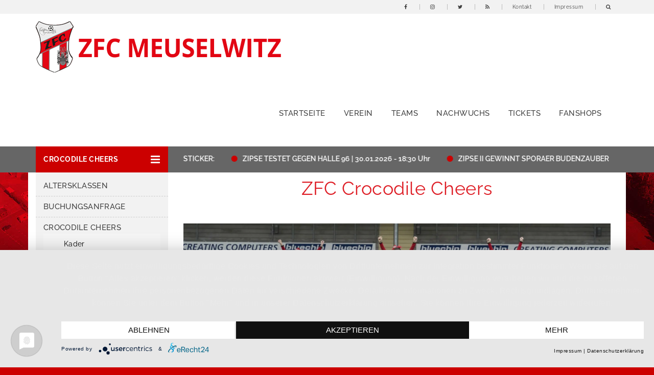

--- FILE ---
content_type: text/html; charset=utf-8
request_url: https://www.zfc.de/News/1238596362/1571231603/cheerleader
body_size: 5335
content:
<!DOCTYPE html>
<html lang="de">
<head>
  <meta charset="utf-8">
  <link rel="preconnect" href="//privacy-proxy.usercentrics.eu">
<link rel="preload" href="//privacy-proxy.usercentrics.eu/latest/uc-block.bundle.js" as="script">
<script type="application/javascript" src="https://app.usercentrics.eu/latest/main.js" id="VXxPE4Pfz"></script>
<script src="https://privacy-proxy.usercentrics.eu/latest/uc-block.bundle.js"></script>
  <title>ZFC Meuselwitz e.V. - Nachwuchs A-Junioren</title>
  <meta http-equiv="X-UA-Compatible" content="IE=edge" />
  <meta name="description" content="Homepage ZFC Meuselwitz e.V.">
  <meta name="keywords" content="Homepage, ZFC, Meuselwitz, Vereinshomepage, Regionalliga">
  <meta name="robots" content="ALL">
  <meta name="viewport" content="width=device-width, initial-scale=1, maximum-scale=1">
  <meta name="viewport" content="width=device-width">
  <link rel="stylesheet" type="text/css" href="/css-file/1238596362-bootstrap.css" />
  <link rel="stylesheet" type="text/css" href="/css-file/1238596362-style.css">
  <link rel="stylesheet" type="text/css" href="/css-file/1238596362-magnific-popup.css">
  <link rel="stylesheet" type="text/css" href="/css-file/1238596362-owl.carousel.css">
  <link rel="shortcut icon" href="https://www.zfc.de/bilder/1238596362-1563879375-favicon.png">
  <link rel="apple-touch-icon" href="https://www.zfc.de/bilder/1238596362-1563879375-favicon.png">
  <link rel="apple-touch-icon" sizes="72x72" href="https://www.zfc.de/bilder/1238596362-1563879376-favicon72.png">
  <link rel="apple-touch-icon" sizes="114x114" href="https://www.zfc.de/bilder/1238596362-1563879377-favicon114.png">
  <meta property="og:site_name" content="Homepage ZFC Meuselwitz"/>
  <meta property="og:image" content="https://www.zfc.de/bilder/1238596362-1571831503-facebook_zfc.png"/>
  <meta property="og:title" content="Homepage ZFC Meuselwitz"/>
  <meta property="og:url" content="https://www.zfc.de"/>
  <meta property="og:type" content="website"/>	
<script type="text/javascript" src="https://www.fussball.de/static/layout/fbde2/egm//js/widget2.js">
	</script>	
<link rel="stylesheet" type="text/css" href="https://www.zfc.de/css-file/1238596362.css"><link rel="stylesheet" type="text/css" href="https://www.zfc.de/css/content_fix.css"></head>
<body class="bg">
  <div class="wrapper">
    <!-- =====  HEADER START  ===== -->
    <header id="header">
  <div class="header-top hidden-xs">
        <div class="container">
          <div class="row">
            <div class="col-sm-12">
              <ul class="header-top-right text-right">
                <li class="account"><a href="https://www.facebook.com/zfcmeuselwitz" target="_blank"><i class="fa fa-facebook"></i></a></li>
				<li class="account"><a href="https://www.instagram.com/zfcmeuselwitz_official/" target="_blank"><i class="fa fa-instagram"></i></a></li>
				<li class="account"><a href="https://twitter.com/zfc" target="_blank"><i class="fa fa-twitter"></i></a></li>
				<li class="account"><a href="/ezsiterss.php?news=1238596362&nummer=1249294482"><i class="fa fa-rss"></i></a></li>
                <li class="account"><a href="/ezsendform.php?form=154">Kontakt</a></li>
                <li class="account"><a href="/News/1238596362/1566390683/impressum">Impressum</a></li>
				<li class="account"><a href="/ezsitesearch.php?news=1238596362"><i class="fa fa-search" aria-hidden="true"></i></a></li>				  
              </ul>	
            </div>
          </div>
        </div>
      </div>
      <div class="header bg-light">
        <div class="container bg-light">
          <nav class="navbar">
            <div class="navbar-header"> 
            	<a class="navbar-brand" href="https://www.zfc.de" target="_top"><img alt="" src="/bilder/1238596362-1563877858-logo.png"></a>
            </div>
           <div class="header-right pull-right mtb_50">
              <button class="navbar-toggle pull-left" type="button" data-toggle="collapse" data-target=".js-navbar-collapse"> <span class="i-bar"><i class="fa fa-bars"></i></span></button>
           </div>   
            <div class="collapse navbar-collapse js-navbar-collapse pull-right">
              <ul id="menu" class="nav navbar-nav">
   <li><a href="https://www.zfc.de" target="_top">Startseite</a></li>
   <li><a href="/News/1238596362/1571218839/daten-fakten" target="_top">Verein</a></li> 
   <li class="dropdown"> <a href="#" class="dropdown-toggle" data-toggle="dropdown">Teams</a>
       <ul class="dropdown-menu">
           <li><a href="/page/M%C3%A4nner">1. Herren</a></li>
		   <li><a href="/page/U23">2. Herren</a></li>
		   <li><a href="/page/Frauen">Frauen</a></li>  
           <li><a href="/News/1238596362/1566397788/kader">Alte Herren</a></li>
		   <li><a href="/News/1238596362/1582704194/kader">Ü50 Herren</a></li>
        </ul>
   </li> 
   <li class="dropdown"> <a href="/News/1238596362/1566401177/uebersicht_NW_teams" class="dropdown-toggle" data-toggle="dropdown">Nachwuchs</a>
        <ul class="dropdown-menu">
         <li><a href="/page/A-Junioren">A-Junioren</a></li>
         <li><a href="/page/B-Junioren">B-Junioren</a></li>
         <li><a href="/page/C-Junioren">C-Junioren</a></li>
         <li><a href="/page/D-Junioren">D-Junioren</a></li>
         <li><a href="/page/E-Junioren">E-Junioren</a></li>
		 <li><a href="/page/F-Junioren">F-Junioren</a></li>
         <li><a href="/page/G-Junioren">G-Junioren</a></li>
		 <li><a href="/News/1238596362/1566401177/uebersicht_NW_teams">Kontakt</a></li>
       </ul>
</li>
 <li class="dropdown"> <a href="#" class="dropdown-toggle" data-toggle="dropdown">Tickets</a>
       <ul class="dropdown-menu">
           <li><a href="/page/tickets">Ticket-Informationen</a></li>
		   <li><a href="/News/1238596362/1661241030/Online-Tickets">Online-Tickets</a></li>
        </ul>
   </li> 
<li class="dropdown"> <a href="https://shop.zfc.de/" target="_blank" class="dropdown-toggle" data-toggle="dropdown">Fanshops</a>
<ul class="dropdown-menu">
           <li><a href="https://shop.zfc.de/" target="_blank">Fanshop des ZFC</a></li>
		   <li><a href="https://zfcmeuselwitz.wosz-fan-shop.de/" target="_blank">Trainings-/Fankleidung<br>im Wosz-Fanshop</a></li>
        </ul>
		</li>
</ul>

            </div>
            <!-- /.nav-collapse -->
          </nav>
        </div>
      </div>
      <div class="header-bottom">
        <div class="container">
          <div class="row">
            <div class="col-sm-4 col-md-4 col-lg-3">
              <div class="category">
                <div class="menu-bar" data-target="#category-menu,#category-menu-responsive" data-toggle="collapse" aria-expanded="true" role="button">
                  <h4 class="category_text">Crocodile Cheers</h4>
                  <span class="i-bar"><i class="fa fa-bars"></i></span></div>
              </div>
              <div id="category-menu-responsive" class="navbar collapse " aria-expanded="true" style="" role="button">
                <div class="nav-responsive">
                  <style type="text/css"><!-- @import url(/bilder/1238596362-1566394907-navi_main.css); --></style>
					
						<div name="ezmenu246" id="easymenu"><ul><li><a href="/News/1238596362/1580132047/altersklassen" class="" title="Altersklassen" onfocus="this.blur()" target="_self">Altersklassen</a></li>
<li><a href="https://www.zfc.de/News/1238596362/1580132070/buchung" class="" title="Buchungsanfrage" onfocus="this.blur()" target="_self">Buchungsanfrage</a></li>
<li><a href="/News/1238596362/1580132064/crocodilecheers" class="" title="Crocodile Cheers" onfocus="this.blur()" target="_self">Crocodile Cheers</a><ul><li><a href="/News/1238596362/1768380368/kader_cc_26" class="" title="Kader" onfocus="this.blur()" target="_self">Kader</a></li>
</ul></li>
<li><a href="/News/1238596362/1580132054/minicrocos" class="" title="Mini Crocos" onfocus="this.blur()" target="_self">Mini Crocos</a><ul><li><a href="/News/1238596362/1768380361/kader_mc_26" class="" title="Kader" onfocus="this.blur()" target="_self">Kader</a></li>
</ul></li>
<li><a href="/News/1238596362/1573034274/news_verein" class="" title="News" onfocus="this.blur()" target="_self">News</a></li>
<li><a href="/News/1238596362/1571231603/cheerleader" class="" title="Über uns" onfocus="this.blur()" target="_self">Über uns</a></li>
<li><a href="/News/1238596362/1563878485/home1" class="" title="« HAUPTMENÜ" onfocus="this.blur()" target="_self">« HAUPTMENÜ</a></li>
</ul></div>
						<script type="text/javascript" src="https://www.zcontent.de/js/easy_menu.js"></script>
						<script type="text/javascript">
							var menu_246			= new easy_menu('ezmenu246');	// neue Liste mit Referenz auf UL
							menu_246.storeData		= 1;				// speicher Zustand
							menu_246.singleExpand	= 1;				// nur ein Element geoeffnet 
							menu_246.treeMenu_init();					// Initialisierung
						</script>
					
                </div>
              </div>
            </div>
            <div class="col-sm-8 col-md-8 col-lg-9">
              <div class="header-bottom-right offers">
			  <div class="marquee"><span><i class="fa fa-circle" aria-hidden="true"></i>NEWSTICKER:</span>
                  <span><i class="fa fa-circle" aria-hidden="true"></i><a href="#"_blank" class="link-white">ZIPSE TESTET GEGEN HALLE 96 | 30.01.2026 - 18:30 Uhr</a></span>
<span><i class="fa fa-circle" aria-hidden="true"></i><a href="/eznews.php?news=1238596362&nummer=1769426560"_blank" class="link-white">ZIPSE II GEWINNT SPORAER BUDENZAUBER</a></span>
<span><i class="fa fa-circle" aria-hidden="true"></i><a href="https://www.zfc.de/eznews.php?news=1238596362&nummer=1769014184" target="_blank" class="link-white">FSJ BEIM ZFC</a></span>
<span><i class="fa fa-circle" aria-hidden="true"></i><a href="/eznews.php?news=1238596362&nummer=1767881435&back=1" class="link-white">NEUZUGANG: FELIX PILGER</a></span>
<span><i class="fa fa-circle" aria-hidden="true"></i><a href="/News/1238596362/1709130565/podcast" class="link-white">ZFC PODCAST: ALLE FOLGEN ZUM REINHÖREN</a></span>




               </div>              	
              </div>
            </div>
          </div>
        </div>
      </div>
    </header>
    <!-- =====  HEADER END  ===== -->
        
    <!-- =====  CONTAINER START  ===== -->
    <div class="container bg-light">
      <div class="row">
        <div id="column-left" class="col-sm-4 col-md-4 col-lg-3 ">
          <div id="category-menu" class="navbar collapse mb_40 hidden-sm-down in" aria-expanded="true" style="" role="button">
            <div class="nav-responsive">
              <style type="text/css"><!-- @import url(/bilder/1238596362-1566394907-navi_main.css); --></style>
					
						<div name="ezmenu246" id="easymenu"><ul><li><a href="/News/1238596362/1580132047/altersklassen" class="" title="Altersklassen" onfocus="this.blur()" target="_self">Altersklassen</a></li>
<li><a href="https://www.zfc.de/News/1238596362/1580132070/buchung" class="" title="Buchungsanfrage" onfocus="this.blur()" target="_self">Buchungsanfrage</a></li>
<li><a href="/News/1238596362/1580132064/crocodilecheers" class="" title="Crocodile Cheers" onfocus="this.blur()" target="_self">Crocodile Cheers</a><ul><li><a href="/News/1238596362/1768380368/kader_cc_26" class="" title="Kader" onfocus="this.blur()" target="_self">Kader</a></li>
</ul></li>
<li><a href="/News/1238596362/1580132054/minicrocos" class="" title="Mini Crocos" onfocus="this.blur()" target="_self">Mini Crocos</a><ul><li><a href="/News/1238596362/1768380361/kader_mc_26" class="" title="Kader" onfocus="this.blur()" target="_self">Kader</a></li>
</ul></li>
<li><a href="/News/1238596362/1573034274/news_verein" class="" title="News" onfocus="this.blur()" target="_self">News</a></li>
<li><a href="/News/1238596362/1571231603/cheerleader" class="" title="Über uns" onfocus="this.blur()" target="_self">Über uns</a></li>
<li><a href="/News/1238596362/1563878485/home1" class="" title="« HAUPTMENÜ" onfocus="this.blur()" target="_self">« HAUPTMENÜ</a></li>
</ul></div>
						<script type="text/javascript" src="https://www.zcontent.de/js/easy_menu.js"></script>
						<script type="text/javascript">
							var menu_246			= new easy_menu('ezmenu246');	// neue Liste mit Referenz auf UL
							menu_246.storeData		= 1;				// speicher Zustand
							menu_246.singleExpand	= 1;				// nur ein Element geoeffnet 
							menu_246.treeMenu_init();					// Initialisierung
						</script>
					
            </div>
          </div>
		   <div class="left_banner left-sidebar-widget mt_20 mb_50"> 
           <img src="https://www.zfc.de/bilder/1238596362/1238596362-1661413672-SP_Renovierungsservice-Koerner_300x220.png">
          </div>
     </div>
        <div id="column-right" class="col-sm-8 col-md-8 col-lg-9 mtb_10">
            <div class="table-responsive no_border"><!-- www.zfc.de -> www.zfc.de -> www.zcontent.de -->
									<div class="contract_old">
								
											<div class="text"><!-- csscontent --><h1>ZFC Crocodile Cheers</h1>
<p><br><br></p>
<div class="banner">
<div class="main-banner owl-carousel">
<div class="item"><img src="/bilder/1238596362/1238596362-1768381413-Gruppenbild_ALLE_2025.webp" alt="" class="img-responsive" width="900" height="600"></div>
<div class="item"><img src="/bilder/1238596362/1238596362-1768381536-Gruppenbild_Block_MC_2025.webp" alt="" class="img-responsive" width="900" height="600"></div>
<div class="item"><img src="/bilder/1238596362/1238596362-1768381537-Gruppenbild_Herz_CC_2025.webp" alt="" class="img-responsive" width="900" height="600"></div>
<div class="item"><img src="/bilder/1238596362/1238596362-1768381414-Gruppenbild_Saal_CC_2025.webp" alt="Dein Saisonschal" class="img-responsive" width="900" height="600"></div>
<div class="item"><img src="/bilder/1238596362/1238596362-1768381538-Gruppenbild_Saal_MC_und_CC_2025.webp" alt="" class="img-responsive" width="900" height="600"></div>
<div class="item"><img src="/bilder/1238596362/1238596362-1768381539-Gruppenbild_sitzend_MC_2025.webp" alt="" class="img-responsive" width="900" height="600"></div>
<div class="item"><img src="/bilder/1238596362/1238596362-1768381540-Trainerbild_2025.webp" alt="Trainerteam" class="img-responsive" width="900" height="600"></div>
</div>
</div>
<p><br>Die Cheerleader gibt es seit 2001. Nachdem Frau Kroner am 1. Mai 2002 auf Wunsch des Pr&auml;sidenten des ZFC, die Leitung &uuml;ber die Cheerleader &uuml;bernahm, entstand nach und nach die heutige Struktur. Im August 2003 gaben sich die M&auml;dels ihren Namen, der mittlerweile nicht nur in der Region bekannt ist.<br><br></p>
<p>Am 01.10.2011 &uuml;bernahmen Janine Golla und Susann Poppe die Leitung der Crocodile Cheers. Zum 01.10.2013 gr&uuml;ndete sich, aufgrund der geringen Anzahl der Sportlerinnen im Senior-Bereich ein neues Team, die Crocodile Dancers. Gleichzeitig verlie&szlig; Susann Poppe den Verein allerdings konnten wir Claudia Bratke als neue Trainerin gewinnen. Seit 2015 versuchen sich die Dancers wieder an Stunts, Pyramiden und Tumbling.<br><br></p>
<p>Die Mini Crocos nahmen 2013 an Meisterschaften teil und wurden so von einer professionellen Jury bewertet. Zurzeit arbeiten die Kleinen wieder daraufhin an einer Meisterschaft erneut teilzunehmen.</p>
<p>In jedem Jahr stehen Auftritte bei verschiedenen Events an, wie z. B. beim Hallenturnier des ZFC Meuselwitz, beim Skatstadtmarathon in Altenburg, beim Bierfestival des ZFC Meuselwitz, beim Wintersdorfer Dorffest und bei verschiedenen privaten Veranstaltungen.<br><br></p>
<p>Seit Oktober 2018 haben sich die Crocos mit den Crocodile Dancers zusammengeschlossen und bestehen nun wieder unter dem Namen Crocodile Cheers (ab 14 Jahre). Auch das Seniorteam arbeitet erneut daran an einer Meisterschaft teilzunehmen.<br><br></p>
<div class="row">
<div class="col-xs-12 col-sm-4 mb_20"><a href="https://www.instagram.com/cheerszfc/ " class="btn" target="_blank" title="Folgt uns auf Instagram" rel="noopener">Folgt uns auf Instagram</a></div>
<div class="col-xs-12 col-sm-4"><a href="https://www.facebook.com/CrocodileCheersZFC/" class="btn" target="_blank" title="Folgt uns auf Facebook" rel="noopener">Folgt uns auf Facebook</a></div>
</div><!-- csscontent --></div>
											<!-- extras -->
											<div class="text">
								
											</div>
											<!-- extras -->
									</div><!-- csscontent -->
								</div>
        </div>
    </div>
    </div>
    </div>
    <!-- =====  CONTAINER END  ===== --> 
     <!-- =====  FOOTER START  ===== -->
    <div class="footer pt_60">
      <div class="container">
        <div class="row">
          <div class="col-md-4 footer-block">
            <div class="content_footercms_right">
              <div class="footer-contact">
                <div class="footer-logo"> <a href="#"> <img src="/bilder/1238596362-1563878309-footer-logo.png" alt=""></a></div>
                <!-- Matomo -->
<script>
  var _paq = window._paq = window._paq || [];
  /* tracker methods like "setCustomDimension" should be called before "trackPageView" */
  _paq.push(['trackPageView']);
  _paq.push(['enableLinkTracking']);
  (function() {
    var u="https://analytics.bluechip.de/";
    _paq.push(['setTrackerUrl', u+'matomo.php']);
    _paq.push(['setSiteId', '4']);
    var d=document, g=d.createElement('script'), s=d.getElementsByTagName('script')[0];
    g.async=true; g.src=u+'matomo.js'; s.parentNode.insertBefore(g,s);
  })();
</script>
<!-- End Matomo Code -->
<ul>
<li><strong>ZFC Meuselwitz e.V.</strong></li>
<li>Geschwister-Scholl-Str. 11a | 04610 Meuselwitz</li>
<li>Telefon: 03448-755 250</li>
<li>E-Mail: <a href="mailto:gs@zfc" class="link "target="_blank">gs@zfc.de</a></li>                  
</ul> 
               
              </div>
            </div>
          </div>
          <div class="col-md-3 footer-block">
               <h6 class="footer-title ptb_20">Information</h6>
  <ul>
  <li><a href="https://www.zfc.de/News/1238596362/1571640274/download">Downloads</a></li>
  <li><a href="https://www.zfc.de/ezsendform.php?form=154">Kontakt</a></li>
  <li><a href="https://www.zfc.de/News/1238596362/1566390691/datenschutz">Datenschutz</a></li>                
  <li><a href="https://www.zfc.de/News/1238596362/1566390683/impressum">Impressum</a></li> 
</ul>

          </div>
          <div class="col-md-3 footer-block">
               <h6 class="footer-title ptb_20">Kurzlinks</h6>
 <ul>
  <li><a href="https://shop.zfc.de" target="_blank">Fanshop</a></li>
  <li><a href="/News/1238596362/1751346770/sponsorentafel_25-26">Sponsoren</a></li>
 <li><a href="/News/1238596362/1571218839/daten-fakten">Verein</a></li>
<li><a href="/News/1238596362/1571655066/linkliste">Linkliste</a></li>
 </ul>

          </div>
          <div class="col-md-2">
            <h6 class="ptb_20">Social Media</h6>
            <div class="social_icon">
                  <ul>
<li><a href="https://www.facebook.com/zfcmeuselwitz" target="_blank"><i class="fa fa-facebook"></i></a></li>
<li><a href="https://www.instagram.com/zfcmeuselwitz_official/" target="_blank"><i class="fa fa-instagram"></i></a></li>
<li><a href="https://whatsapp.com/channel/0029Vb7PElb3rZZgNJxVlv21" target="_blank"><i class="fa fa-whatsapp"></i></a></li>
<li><a href="/ezsiterss.php?news=1238596362&nummer=1249294482"><i class="fa fa-rss"></i></a></li>
</ul>
<div class="mt_20">
<a href="https://www.nofv-online.de/" target="_blank"><img src="/bilder/1238596362/1238596362-1435738199-RL-NO-Logo-farbig-100px.png"></a>
</div>

             </div>
          </div>
        </div>
      </div>
      <div class="footer-bottom mt_60 ptb_10">
        <div class="container">
          <div class="row">
            <div class="col-sm-12">
              <div class="copyright-part">@ 2026 ZFC Meuselwitz e.V.</div>
            </div>          
          </div>
        </div>
      </div>
    </div>
   <!-- =====  FOOTER END  ===== -->
   <a id="scrollup">Scroll</a>
  <script src="/bilder/1238596362/1238596362-1563882345-jQuery_v3.1.1.min.js"></script>
  <script src="/bilder/1238596362/1238596362-1563882384-owl.carousel.min.js"></script>
  <script src="/bilder/1238596362/1238596362-1563882421-bootstrap.min.js"></script>
  <script src="/bilder/1238596362/1238596362-1563882459-jquery.magnific-popup.js"></script>
  <script src="/bilder/1238596362/1238596362-1563882491-jquery.firstVisitPopup.js"></script>
  <script src="/bilder/1238596362-1569934166-custom_start.js"></script>
	<!-- fussball.de mobile -->
<script>
$('resize')
var jstable = $("#jstable");

$(document).ready(function () {
    resize();
});


$(window).resize(function () {
    resize();
});


function resize() {
    var wwidth = $(window).width();
    if (wwidth >= 800) {
        $("#jstable").attr('width', "750");
    } else {
        if (wwidth > 400) {
            $("#jstable").attr('width', Math.round(9 / 8 * wwidth - 150));
        } else {
            $("#jstable").attr('width', "300");
        }
    }
}
</script>
<script type="text/plain" src="https://www.google.com/recaptcha/api.js" data-usercentrics="reCAPTCHA"></script>
</body>
</html>

--- FILE ---
content_type: text/css;charset=UTF-8
request_url: https://www.zfc.de/css-file/1238596362-style.css
body_size: 11953
content:
/* -----  Google Font  -----*/
@import url('/css-file/1238596362-raleway.css');
@import url('/css-file/1238596362-open_sans.css');
@import url('https://cdnjs.cloudflare.com/ajax/libs/font-awesome/5.9.0/css/all.min.css');
@import url('https://cdnjs.cloudflare.com/ajax/libs/font-awesome/4.7.0/css/font-awesome.css');
@import url('https://cdnjs.cloudflare.com/ajax/libs/ionicons/4.5.6/css/ionicons.min.css');
@import url('/bilder/1238596362-1571045052-style_zfc.css');
/* ----------	ANPASSUNGEN--------------------- */
/* PWA */
#PWAhandler {display:none;}
#installButton {display:none;}
#notificationButton {display:none;}
.pwa-box {
	border: 1px solid #ccc;
	border: 1px solid rgba(204,204,204,0.97);
	border-radius: 0px;
	background: #FFFFFF;
	background: -moz-linear-gradient(top, #FFFFFF 0%, #EEEEEE 0%, #FFFFFF 100%);
	background: -webkit-linear-gradient(top, #FFFFFF 0%, #EEEEEE 0%, #FFFFFF 100%);
	background: linear-gradient(to bottom, #FFFFFF 0%, #EEEEEE 0%, #FFFFFF 100%);
	margin:10px auto;width:100%;}
.pwa-text {
	padding:10px 0px;
	font-weight:600;
    text-align:center;
}
.notify_btn {color: #000;align-items: center !important;padding: 12px 10px 12px 15px;/*background-color: #fafafa;*/}
.notify_btn label {
	margin: 0px 0px 10px 0px;
}
.contract_old {width: 100%!important;}

/* Cookie-Hinweis */
.uc-card-header {background-color:#cc0000!important;} 
.uc-nav-tabs {background-color:#cc0000!important;}
.uc-save-settings-button {
    background-color:#cc0000!important;
    color:#ffffff!important;}
.uc-header-title {
    color:#ffffff!important;
    font-family: "Open Sans", arial, sans-serif;}
.uc-header-subtitle-text {
    color:#ffffff!important;
     font-family: "Open Sans", arial, sans-serif;}

.usercentrics-button .uc-main-banner .btn-deny {
background-color: #ffffff!important;
color: #111111!important;
}
.usercentrics-button.layout-1 .uc-banner-content .btn-list .uc-btn.uc-btn-primary {
background-color: #111111!important;
color:#ffffff!important;
}
.usercentrics-button .uc-main-banner .more-info-button {
background-color: #ffffff!important;
color:#111111!important;
}
.uc-optin-description {
    color:#e9e9e9!important;
    font-family: 'Mukta Mahee'!important;
    font-size: 16px!important;
    text-align:center!important;    
}
.uc-floating-button-wrapper {background-color:#e9e9e9!important;}

/* Link Fanshop */
.product-layout a {color:#cc0000!important;}
.product-layout a:hover {color:#ff0000!important;text-decoration:underline;}
.contentshop {width:96%!important;}
.contentshop .titel {font-weight:700;font-size:18px; color:#cc0000;background-color:#eee;padding:10px 4px!important;}
.contentshop input {
	-moz-border-bottom-colors: none;
	-moz-border-left-colors: none;
	-moz-border-right-colors: none;
	-moz-border-top-colors: none;
	border-color: #cc0000;
	border-image: none;
	border-radius: 4px;
	border-style: solid;
	border-width: 1px;
	background-color: #cc0000;
	color: #fff;
	display: inline-block;
	font-size: 15px;
	font-weight: 700;
	letter-spacing: 1px;
	outline: medium none;
	transition: all 0.2s ease 0s;
	padding: 8px 20px;
	min-width: 80px;	
	margin:5px 0px 0px 0px;
}
#order_cart {min-width: 400px;}

.ibox_titel {
	font-size: 16px;
	float: left;
	color: #cc0000;
	font-weight: 700;
    border-bottom: 3px solid #e5e5e5;
	display: inline-block;
	width: 100%;
	line-height:32px;
}
@media (min-width: 768px) {
.contentbox {margin-left:30px;}
.contentbox h2 {font-size: 22px!important;line-height:36px!important;} 
/*.contentshop {margin-left:30px;}*/
/*.center {width:800px;margin:0 auto;}*/
.bg {background:#cc0000 url(/bilder/1238596362/1238596362-1694090330-bg-red.jpg) top left no-repeat fixed;
background-size: cover;}
}
@media (max-width: 360px) {
.contentbox {margin:0;width:100%;}  
.contentshop {margin:0;width:98%;}
.contentshop h2 {font-size:14px;line-height: 20px;}
.text-red {font-size:20px!important;font-weight:700;text-align:center!important;}    
}

/* Newsbilder Thumbs zentiert */
@media (max-width:420px) {
.newsbox span.ueberschrift + div {float: none !important;text-align: center;}
.player-name {font-size:2rem!important;}
.player-number  {font-size:3rem!important;}
}

.header .container {background:#fff!important;}
.contentbox h2 {
	font-size: 18px;
	line-height: 24px;
	color:#de1e26;
	text-align:center;
}

.box-holder a {
	color:#cc0000!important;
	text-decoration:none!important;
}

.box-holder a:hover {
	color:#ff0000!important;
	text-decoration:underline!important;
}

.spbanner {
	background-color: #fff!important;
	/*border-bottom:1px solid #ccc;*/
	/* border-top:1px solid #ccc;*/
}
.copyright-part a {color:#eee;text-decoration:none;}
.copyright-part a:hover {color:#cc0000;text-decoration:underline;}

/* FUPA WIDGETS */
.fupa_widget > div {background-color: transparent !important;}
.fupa_widget a {
font-family: "Open Sans"!important;
color:#333!important;
text-decoration:none!important;}
.left-sidebar-widget .fupa_widget a {
	font-size:14px!important;}
.fupa_widget .widget_copy {
    font-size:80%!important;
    color:#999!important;}
/* Liveticker */
.fupa_widget > div table.widget_liveticker .widget_liveticker_eintragen {
	display:none;}
.live_uhrzeit {
	display:none !important;}
.navileiste {
	display:none !important;}
.fupa_widget .navileiste_zusatz {display:none;}
/*.fupa_widget .navileiste_zusatz .aktualisieren {
    background-color:#cc0000!important;}*/
.fupa_widget .spielbericht_header #ergebnis {
	color:#414141 !important;	
	font-weight:400 !important;}
.fupa_widget > div table.widget_liveticker tr.widget_liveticker_result div:last-child {
    margin-top: 20px!important;}

/* Kurztabelle */
.mini_tabelle table {min-width:300px !important;}
@media (max-width:420px) {
	.mini_tabelle {width:380px !important;}
}
.mini_tabelle td {
  padding: 6px 6px!important;
  margin: 10px 0px!important;
  border-bottom: 1px solid #eee!important;
  font-family: "Open Sans"!important;
  color:#333!important;
  font-size:14px!important;
} 

/* NEWSBOX */
.news-container {
    display: grid;
    grid-template-columns: repeat(2, 1fr); /* 2 Spalten */
    gap: 20px; /* horizontal & vertikal gleichmäßig */
}

.nbox_item, .nbox_item_u {
    background-color: #f0f0f0; /* Beispiel-Hintergrund */
    padding: 15px;
    border-radius: 8px;
    display: flex;
    flex-direction: column; /* Buttons unten halten */
    justify-content: space-between;
}

.newslink {
    margin-top: 10px;
}
/* Responsive für Smartphones */
@media (max-width: 767px) {
    .news-container {
        grid-template-columns: 1fr; /* 1 Spalte untereinander */
    }
}
.nbox-rand {
	/*padding-left:0px !important;*/
}
/*.infobox .item {padding:5px;}*/
.infobox {
	margin-bottom:20px;	
}
.zcontent_main_table {width:100%!important;}
.newsbox {width:100%!important;}
.newsbox .ueberschrift {
	color: #cc0000;
    font-weight: 700;
    letter-spacing: 1px;}
.newsbox .normal {
/*font-family: "Open Sans"!important;*/
font-family: 'Raleway', sans-serif;
color:#333!important;
font-size:15px!important;
line-height: 18px;
}

.newsbox .zcontent_main_table td {
    border-bottom:#eee solid 1px!important;
    font-size:15px!important; 
    /*font-family: "Open Sans"!important;*/
	font-family: 'Raleway', sans-serif;
    padding:15px 20px;
	/*background-color:#fcfbfb;
	box-shadow: 1px 1px 8px silver;*/
}

@media (max-width: 360px) {
.tabelle {width: 100%;overflow-y: auto;margin: 0 0 1em;}
}

/* Tabelle CMS */
.contentbox .gb_main_table {color:#333!important;}
.titel {background-color:#eee!important;color:#000!important;line-height:28px;padding:0px 10px;}

/* SLIDER SPONSOR */
.sponsor .owl-item {width:300px!important;}

/* Widget fussball.de */
.widget_center {
  display: block;
  margin: 0 auto;  
}
@media (max-width:420px) {
	.widget_center {
	width:348px;
	display: block;
    margin: 0 auto; }
}
.no_border {border:solid 0px !important;} /* .table_responsive ohne rand */

/*Video Spielbericht */
.embed-video {
    padding-bottom: 56.25%;
    position: relative;
    display: block;
    height: 0;
    padding: 0;
	overflow: hidden;
	margin: 0 auto;
	width:560px;
}
@media (max-width:420px) {
	.embed-video {width:360px;}
}

/* ----------	BASIC -------------------------- */
body, html {
	height: 100%;
	margin: 0;
	padding: 0;
}
body {
	line-height: 24px;
	color: #414141;
	font-size: 14px;
	font-family: 'Raleway', sans-serif;
	font-weight: 400;
	letter-spacing: 0.5px;
}

.center {
display:flex!important;
align-items: center!important;
justify-content: center!important;
}

.loder {
	position: fixed;
	left: 0px;
	top: 0px;
	width: 100%;
	height: 100%;
	z-index: 9999;
	background: url(/bilder/1238596362-1563892809-loader.gif) center no-repeat #fff;
}

::-moz-selection {
 background-color: #1A1A1A;
 color: #FFF;
}
::selection {
	background-color: #1A1A1A;
	color: #FFF;
}
img {
	height: auto;
	max-width: 100%;
	border: none;
	outline: none;
	transition: all 0.4s ease 0s;
	-moz-transition: all 0.4s ease 0s;
	-webkit-transition: all 0.4s ease 0s;
	-o-transition: all 0.4s ease 0s;
}
ul li {
	list-style: none;
}

hr {
	margin-bottom: 0px;
	margin-top: 0px;
	border-top: 1px solid #e5e5e5;
	border-bottom: none;
	border-left: none;
	border-right: none;
}
.dropdown-menu {
	background-clip: padding-box;
	background-color: #f2f2f2;
	border: 1px solid #dcdcdc;
	border-radius: 0px;
	box-shadow: none;
	margin: 11px 0 0;
	padding: 15px;
}
.dropdown-menu > li > a {
	color: #000;
	padding: 5px 15px;
}
.dropdown-menu > li > a:hover, .dropdown-menu > li > a:focus {
	background-color: #cc0000;
	color: #fff;
}
ul {
	list-style: none;
	padding-left: 0px;
	margin-bottom: 0;
}
.bg-gray {
	background: #f7f7f7;
}
.bg-dark-gray {
	background: #ededed;
}
.bg-dark {
	background: #000000;
	color: #fff;
}
.bg-dark-90 {
	background: #1a1a1a;
	color: #fff;
}
.bg-light {
	background: #ffffff;
}
.light {
	color: #fff;
}
.dark {
	color: #000;
}
/* ----------------------------------------------
	1.2 Typography 
----------------------------------------------- */
a {
	cursor: pointer;
	text-decoration: none;
	color: #414141;
	transition: all 0.25s ease 0s;
	-moz-transition: all 0.25s ease 0s;
	-webkit-transition: all 0.25s ease 0s;
	-o-transition: all 0.25s ease 0s;
}
a:hover, a:focus {
	color: #000;
	text-decoration: none;
	transition: all 0.25s ease 0s;
	-moz-transition: all 0.25s ease 0s;
	-webkit-transition: all 0.25s ease 0s;
	-o-transition: all 0.25s ease 0s;
}
a, a:focus, a:active, a:link, img {
	outline: none;
	text-decoration: none;
}
a.active {
	color: #000;
}
p {
	margin: 0;
	padding: 0;
}
h1, h2, h3, h4, h5, h6, h1 a, h2 a, h3 a, h4 a, h5 a, h6 a {
	font-family: 'Raleway', sans-serif;
	font-weight: 400;
	margin-top: 0px;
	margin-bottom: 0px;
}
h1 {
	font-size: 36px;
	line-height: 42px;
}
h2 {
	font-size: 30px;
	line-height: 36px;
}
h3 {
	font-size: 22px;
	line-height: 26px;
}
#column-left h3 {
	font-size: 20px;
	line-height: 26px;
}
h4 {
	font-size: 18px;
	line-height: 22px;
}
h5 {
	font-size: 16px;
	line-height: 20px;
}
h6 {
	font-size: 14px;
	line-height: 18px;
}
.uppr {
	text-transform: uppercase;
}
.lower {
	text-transform: lowercase;
}
.capitalize {
	text-transform: capitalize;
}
/* ----------------------------------------------
	1.3 Spacing 
----------------------------------------------- */
.box {
	margin: 0 -10px;
}
.no-space {
	padding: 0;
	margin: 0;
}
.no-margin {
	margin: 0;
}
/* =====  margin top  ===== */

.mtblr_20 {
	margin: 20px;
}
.mt_0 {
	margin-top: 0;
}
.mt_10 {
	margin-top: 10px;
}
.mt_20 {
	margin-top: 20px;
}
.mt_25 {
	margin-top: 25px;
}
.mt_30 {
	margin-top: 30px;
}
.mt_40 {
	margin-top: 40px;
}
.mt_50 {
	margin-top: 50px;
}
.mt_60 {
	margin-top: 60px;
}
.mt_70 {
	margin-top: 70px;
}
.mt_80 {
	margin-top: 80px;
}
.mt_90 {
	margin-top: 90px;
}
.mt_100 {
	margin-top: 100px;
}
/* =====  margin bottom  ===== */

.mb_0 {
	margin-bottom: 0;
}
.mb_10 {
	margin-bottom: 10px;
}
.mb_20 {
	margin-bottom: 20px;
}
.mb_30 {
	margin-bottom: 30px;
}
.mb_40 {
	margin-bottom: 40px;
}
.mb_50 {
	margin-bottom: 50px;
}
.mb_60 {
	margin-bottom: 60px;
}
.mb_70 {
	margin-bottom: 70px;
}
.mb_80 {
	margin-bottom: 80px;
}
.mb_90 {
	margin-bottom: 90px;
}
.mb_100 {
	margin-bottom: 100px;
}
/* =====  margin top bottom ===== */

.mtb_10 {
	margin-top: 10px;
	margin-bottom: 10px;
}
.mtb_20 {
	margin-top: 20px;
	margin-bottom: 20px;
}
.mtb_30 {
	margin-top: 30px;
	margin-bottom: 30px;
}
.mtb_40 {
	margin-top: 40px;
	margin-bottom: 40px;
}
.mtb_50 {
	margin-top: 50px;
	margin-bottom: 50px;
}
.mtb_60 {
	margin-top: 60px;
	margin-bottom: 60px;
}
.mtb_70 {
	margin-top: 70px;
	margin-bottom: 70px;
}
.mtb_80 {
	margin-top: 80px;
	margin-bottom: 80px;
}
.mtb_90 {
	margin-top: 90px;
	margin-bottom: 90px;
}
.mtb_100 {
	margin-top: 100px;
	margin-bottom: 100px;
}
/* =====  padding  ===== */

.no-padding {
	padding: 0;
}
/* =====  padding top ===== */
.pt_10 {
	padding-top: 10px;
}
.pt_20 {
	padding-top: 20px;
}
.pt_30 {
	padding-top: 30px;
}
.pt_40 {
	padding-top: 40px;
}
.pt_50 {
	padding-top: 50px;
}
.pt_60 {
	padding-top: 60px;
}
.pt_70 {
	padding-top: 70px;
}
.pt_80 {
	padding-top: 80px;
}
.pt_90 {
	padding-top: 90px;
}
.pt_100 {
	padding-top: 100px;
}
/* =====  padding bottom ===== */
.pb_10 {
	padding-bottom: 10px;
}
.pb_20 {
	padding-bottom: 20px;
}
.pb_30 {
	padding-bottom: 30px;
}
.pb_40 {
	padding-bottom: 40px;
}
.pb_50 {
	padding-bottom: 50px;
}
.pb_60 {
	padding-bottom: 60px;
}
.pb_70 {
	padding-bottom: 70px;
}
.pb_80 {
	padding-bottom: 80px;
}
.pb_90 {
	padding-bottom: 90px;
}
.pb_100 {
	padding-bottom: 100px;
}
/* =====  padding top bottom ===== */
.ptb_10 {
	padding-top: 10px;
	padding-bottom: 10px;
}
.ptb_20 {
	padding-top: 20px;
	padding-bottom: 20px;
}
.ptb_30 {
	padding-top: 30px;
	padding-bottom: 30px;
}
.ptb_40 {
	padding-top: 40px;
	padding-bottom: 40px;
}
.ptb_50 {
	padding-top: 50px;
	padding-bottom: 50px;
}
.ptb_60 {
	padding-top: 60px;
	padding-bottom: 60px;
}
.ptb_70 {
	padding-top: 70px;
	padding-bottom: 70px;
}
.ptb_80 {
	padding-top: 80px;
	padding-bottom: 80px;
}
.ptb_90 {
	padding-top: 90px;
	padding-bottom: 90px;
}
.ptb_100 {
	padding-top: 100px;
	padding-bottom: 100px;
}
/* ----------------------------------------------
	1.4 Button 
----------------------------------------------- */
.btn {
	background: #cc0000 none repeat scroll 0 0;
	border-radius: 0;
	color: #fff;
	padding: 8px 20px;
	text-transform: uppercase;
	font-weight: 500;
}
.btn:hover, .btn:focus, .btn.focus {
	background: #000 none repeat scroll 0 0;
	color: #fff;
	font-weight: 600;
	text-decoration: none;
}
.btn-link-b, .btn-link-w {
	background: transparent;
	border-bottom: 1px solid;
	padding: 0 0 10px;
	letter-spacing: 0;
}
.btn-link-b {
	color: #000;
}
.btn-link-w {
	color: #fff;
}
.btn-link-w:hover, .btn-link-w:focus, .btn-link-b:hover, .btn-link-b:focus {
	text-decoration: none;
	border-bottom: 1px solid;
}
.btn-dark {
	background: #000 none repeat scroll 0 0;
	color: #fff;
}
.btn-light {
	background: #fff none repeat scroll 0 0;
	color: #000;
}
.btn-border {
	border: 1px solid;
	background-color: transparent;
}
/* ----------------------------------------------
	1.5 Elements 
----------------------------------------------- */
.alert {
	border-radius: 0px;
	padding: 10px 15px;
}
.alert-dismissable .close, .alert-dismissible .close {
	top: 0;
	right: 0;
}
/* =====  Icon  =====*/

i.left {
	margin-right: 10px;
}
i.right {
	margin-left: 10px;
}
.icon-top i, .icon-right i, .icon-left i {
	color: #000;
	font-size: 50px;
}
.feature-i-left {
	padding-left: 75px;
}
.feature-i-left, .feature-i-right {
	display: inline-block;
	position: relative;
}
.icon-left, .icon-right {
	display: inline-block;
	position: absolute;
	text-align: center;
	width: 60px;
	height: 100%;
}
.icon-left {
	right: 0;
}
.icon-right {
	left: 0;
}
/* ----------------------------------------------
	1.6 Accordian 
----------------------------------------------- */
.panel-default {
	width: 100%;
}
.panel-heading {
	padding: 15px;
}
.panel-group .panel {
	border-radius: 0;
}
.panel-default > .panel-heading {
	background: #f2f2f2;
}
.panel-default {
	border-color: #e5e5e5;
}
/* ----------------------------------------------
	1.7 Tabs 
----------------------------------------------- */
.nav > li > a {
	padding: 7px 10px;
	border-radius: 0;
}
.nav > li > a:hover, .nav > li > a:focus {
	background: transparent;
}
#product-tab .nav li {
	display: inline-block;
}
/* ----------------------------------------------
	1.8 Progress Bars
----------------------------------------------- */

.progress-title {
	font-size: 16px;
	font-weight: 700;
	color: #011627;
	margin: 0 0 20px;
}
.progress {
	height: 10px;
	background: #cbcbcb;
	border-radius: 0;
	box-shadow: none;
	margin-bottom: 30px;
	overflow: visible;
}
.progress .progress-bar {
	box-shadow: none;
	position: relative;
	-webkit-animation: animate-positive 2s;
	animation: animate-positive 2s;
}
.progress .progress-bar::after {
	border-color: transparent;
	border-image: none;
	border-style: solid;
	border-width: 12px 6px 14px;
	content: "";
	display: block;
	position: absolute;
	right: 0;
	top: -26px;
}
.progress .progress-value {
	font-size: 15px;
	font-weight: bold;
	color: #000;
	position: absolute;
	top: -40px;
	right: 0;
}
.progress.pink .progress-bar:after {
	border-bottom-color: #ff4b7d;
}
.progress.green .progress-bar:after {
	border-bottom-color: #5fad56;
}
.progress.yellow .progress-bar:after {
	border-bottom-color: #e8d324;
}
.progress.blue .progress-bar:after {
	border-bottom-color: #3485ef;
}
.circle {
	width: 100%;
	display: inline-block;
	text-align: center;
	line-height: 1.2
}
.circle strong {
	line-height: 40px;
	position: absolute;
	text-align: center
}
.circle strong {
	left: 0;
	top: 30px;
	width: 100%;
	font-size: 30px
}
.circle strong i {
	font-style: normal;
	font-size: .6em;
	font-weight: 400
}
.circle span {
	display: block;
	margin-top: 12px
}
 @-webkit-keyframes animate-positive {
 0% {
width: 0;
}
}
@keyframes animate-positive {
 0% {
width: 0;
}
}
#p_line .progress {
	position: relative;
	height: 25px;
	box-shadow: none;
	border-radius: 0;
	background-color: #ddd;
}
#p_line .progress > .progress-type {
	position: absolute;
	left: 0px;
	padding: 0px 10px;
	color: rgb(255, 255, 255);
}
#p_line .progress > .progress-completed {
	position: absolute;
	right: 0px;
	padding: 0px 10px;
	color: #000;
}

/* ----------------------------------------------
	1.9 Inputs
----------------------------------------------- */
input[type="text"], input[type="email"], input[type="tel"], input[type="number"], input[type="password"], input[type="radio"], input[type="checkbox"], input[type="file"], textarea, select {
	-moz-border-bottom-colors: none;
	-moz-border-left-colors: none;
	-moz-border-right-colors: none;
	-moz-border-top-colors: none;
	border-color: #e5e5e5;
	border-image: none;
	border-radius: 0;
	border-style: solid;
	border-width: 1px;
	background-color: #fff;
	color: #888;
	display: inline-block;
	font-size: 13px;
	font-weight: 400;
	letter-spacing: 1px;
	outline: medium none;
	transition: all 0.2s ease 0s;
	padding: 8px 10px;
	min-width: 40px;
}
input[type="radio"], input[type="checkbox"] {
	min-width: auto;
}
select {
	-webkit-appearance: none;
	-moz-appearance: none;
	text-indent: 1px;
	text-overflow: '';
}
textarea {
	min-height: 140px;
}
::-webkit-input-placeholder { /* Chrome/Opera/Safari */
 color: #414141;
 opacity:1
}

::-moz-placeholder { /* Firefox 19+ */
 color: #414141;
 opacity:1
}
:-ms-input-placeholder { /* IE 10+ */
 color: #414141;
 opacity:1
}
:-moz-placeholder { /* Firefox 18- */
 color: #414141;
 opacity:1
}
input:focus, textarea:focus {
	border-color: #000;
}
.full-with-form {
	width: 100%;
	max-width: 100%;
}
/* =====  Select  =====*/
.form-control {
	border-radius: 0px;
	box-shadow: none;
	max-width: 100%;
}
.form-control:focus {
	box-shadow: none;

	border-color: #000;
}
/* ----------------------------------------------
	1.10 Timer
----------------------------------------------- */
.timer div {
	border: 2px solid #cc0000;
	color: #000;

	display: inline-block;
	font-family: arial;
	font-size: 20px;
	line-height: 1;
	margin-right: 10px;
	padding: 8px;
	text-align: center;
	width: 58px;
	font-weight:700;
}
.timer span {
	display: block;
	font-size: 14px;
	color: #000;
	margin-top: 5px;
	font-weight:500;
}

/* ----------------------------------------------
	1.11 Newslatter popup
----------------------------------------------- */
.newsletters {
	margin: 34px auto;
	padding: 42px 50px 28px;
	background-color:#f5f5f5;
	display:inline-block;
	width:100%;
}
.newsletters input {
    background: #fff none repeat scroll 0 0;
    border: medium none;
    color: #000;
    float: right;
    height: 55px;
    margin: 0;
    padding: 0 20px;
    width: 400px;
}
.newsletters button {
	/*border: none;*/
	border-radius: 0;
	background: #000;
	color: #fff;
	text-transform:uppercase;
	box-shadow: none;
	height: 55px;
	float: right;
	width: 180px;
	border: 1px solid #000;
	transition:0.5s;
	letter-spacing:0.5px;
}
.newsletters button:hover, .newsletters button.btn-default:focus {
	background: #fff;
	border-color:#000;
	color:#000;
	transition:0.5s;
	box-shadow: none;
}
.newsletter-popup .popup-text {
	text-align: center;
}
.newsletter-popup .popup-image {
	margin-bottom: 35px;
}
.newsletter-popup .checkbox label {
	color: #000000;
}
.newsletter-popup .popup-title {
	font-family: "Open Sans";
	font-size: 80px;
	line-height: 60px;
	/*text-transform: capitalize;*/
	color: #000000;
	font-weight: 700;
	padding-bottom: 0px;
	float: left;
}
.newsletter-popup .popup-title span {
	font-size: 24px;
	margin-left: -20px;
}
.newsletter-popup, .success_msg {
    background: #f0f0f0;
    box-shadow: 0 4px 5.94px 0.06px rgba(0, 0, 0, 0.13);
    height: auto;
    left: 0;
    margin: 0 auto;
    padding: 25px;
    position: fixed;
    right: 0;
    top: 20%;
    width: 750px;
}
.newsletter-popup-top {
    float: right;
    margin: 0px auto 0 20px;
    overflow: visible;
    padding: 0 0 0px;
    width: 290px;
}
.newsletter-popup-top .btn-default, .newsletter-popup-top .btn-default:hover {
	border:0;
	transition: all 0.5s ease 0s;
	padding: 10px 18px;
	margin: 20px 0 0;
	float: left;
}
.newsletter-popup-top .popup-desc {
	padding: 20px 20px;
	margin: 0px;
	color: #000000;
	font-weight: normal;
	font-size: 14px;
	/*text-transform: uppercase;*/
	border-top: 1px solid #cecece;
	border-bottom: 1px solid #cecece;
	margin-bottom: 30px;
	line-height: 24px;
	text-align: left;
	clear:left;
}
.newsletter-popup-top .popup-desc span {
	font-weight: bold;
}
.newsletter-popup-top input{
  background: #fff none repeat scroll 0 0;
    border: 1px solid #fff;
    box-shadow: none;
    box-sizing: border-box;
    color: #333;
    font-size: 14px;
    margin: 0;
    padding: 5px 18px;
    width: 100%;
}
#xout {
  color: #000;
    cursor: pointer;
    font-size: 27px;
    font-weight: 300;
    height: 30px;
    position: absolute;
    right: 0;
    top: 10px;
    width: 30px;
}
#xout:hover {
  color: #555;
}
#checkme {
    margin: 20px 5px 0 0;
    width: 20px;
}
label.checkme {
    clear: left;
    display: block;
    float: left;
}

/* ----------------------------------------------
		HEADER
	2.1 Header
----------------------------------------------- */
/* ===== Header top Style ===== */
.header-top {
	background: #f2f2f2;
	font-size: 13px;
}
.header-top-left {
	margin: 8px 0;
}
/*geÃƒÆ’Ã†â€™Ãƒâ€ Ã¢â‚¬â„¢ÃƒÆ’Ã¢â‚¬ ÃƒÂ¢Ã¢â€šÂ¬Ã¢â€žÂ¢ÃƒÆ’Ã†â€™ÃƒÂ¢Ã¢â€šÂ¬ ÃƒÆ’Ã‚Â¢ÃƒÂ¢Ã¢â‚¬Å¡Ã‚Â¬ÃƒÂ¢Ã¢â‚¬Å¾Ã‚Â¢ÃƒÆ’Ã†â€™Ãƒâ€ Ã¢â‚¬â„¢ÃƒÆ’Ã‚Â¢ÃƒÂ¢Ã¢â‚¬Å¡Ã‚Â¬Ãƒâ€¦Ã‚Â¡ÃƒÆ’Ã†â€™ÃƒÂ¢Ã¢â€šÂ¬Ã…Â¡ÃƒÆ’Ã¢â‚¬Å¡Ãƒâ€šÃ‚Â¤ndert Topmenu*/
.header-top-right {margin:1px 0px;}

.header-top-left li, .header-top-right li {
	display: inline;
	cursor: pointer;
}
.header-top-left > li, .header-top-right > li {
	padding: 0 20px;
	border-left: 1px solid #bbb;
	/*line-height: 11px;*/
    font-size:10px!important;
}
.header-top-left > li:first-child {
	padding: 0 20px 0 0;
}
.header-top-right > li:last-child {
	padding: 0 0 0 20px;
}
.header-top-left > li:first-child {
	border-left: none;
}
.header-top-right > li:first-child {
	border-left: none;
}
/* ----------------------------------------------
	2.2 Navbar
----------------------------------------------- */

.navbar {
	border-radius: 0;
	border: 0;
	margin: 0;
}
.navbar-brand {
	padding: 15px 0;
}
.navbar-header .navbar-brand {
	height: auto;
}
.header.navbar, #category-menu.navbar {
	margin-bottom: 0;
	border-radius: 0;
}
/* ----------------------------------------------
	2.3 megamenu
----------------------------------------------- */
.navbar-toggle {
	background-color: transparent;
	background-image: none;
	border: 1px solid transparent;
	margin: 2px 15px 0 0;
	position: relative;
	padding: 0;
}
.mega-dropdown {
	position: static !important;
}
.mega-dropdown:hover .mega-dropdown-menu {
	display: block;
}
.mega-dropdown-menu {
	padding: 40px 0px;
	width: 100%;
	box-shadow: none;
	/*-webkit-box-shadow: none;*/
}
.mega-dropdown-menu > li > ul {
	padding: 0;
	margin: 0;
}
.mega-dropdown-menu > li > ul > li {
	list-style: none;
}
.mega-dropdown-menu > li > ul > li > a {
	display: block;
	padding: 6px 20px;
	clear: both;
	font-weight: 500;
	white-space: normal;
}
.mega-dropdown-menu > li ul > li > a:hover, .mega-dropdown-menu > li ul > li > a:focus {
	text-decoration: none;
	color: #fff;
	background-color: #cc0000;
}
.mega-dropdown-menu .dropdown-header {
	color: #000;
	font-size: 18px;
	font-weight: bold;
	text-transform: uppercase;
}
.mega-dropdown-menu form {
	margin: 3px 20px;
}
.mega-dropdown-menu .form-group {
	margin-bottom: 3px;
}
#menu > li > a {
	font-size:15px;
	font-weight: 500;
	padding: 55px 18px;
	border-radius: 0;
	overflow: hidden;
	text-transform: uppercase;
}
#menu > li > a:hover, #menu > li > a:focus {
	background-color: #cc0000;
	color: #fff;
}
#menu .mega-dropdown:hover > a, #menu .mega-dropdown > a:hover, #menu .mega-dropdown > a:focus, #menu .dropdown:hover > a {
	background-color: #cc0000;
	color: #fff;
}
.nav .open > a, .nav .open > a:hover, .nav .open > a:focus {
	background-color: #cc0000;
	color: #fff;
}
#menu > li > a::before {
	background: #cc0000 none repeat scroll 0 0;
	bottom: 0;
	content: "";
	display: block;
	left: 0;
	position: absolute;
	right: 0;
	top: 0;
	transform: scaleY(0);
	transform-origin: 0 0 0;
	transition-duration: 0.3s;
	z-index: -1;
}
#menu .mega-dropdown:hover a::before, #menu > li:hover > a::before, #menu > li:focus > a::before {
	transform: scaleY(1);
}
#menu .dropdown:hover .dropdown-menu {
	display: block;
	width: 100%;
}
#menu .dropdown-menu {
	min-width: 260px;
}
#menu .dropdown-menu > li > a {
	padding: 8px 15px;
}
#myCarousel {
	border: 5px solid #ffffff;
	margin-right: 20px;
}

/* ----------------------------------------------
	2.4 Search
----------------------------------------------- */
.search-overlay {
	position: fixed;
	top: 0px;
	left: 0px;
	width: 100%;
	height: 100%;
	background-color: rgba(0, 0, 0, 0.9);
	-webkit-transition: transform 0.3s ease 0s, opacity 0.3s ease 0s, visibility 0s ease 0.3s;
	-moz-transition: transform 0.3s ease 0s, opacity 0.3s ease 0s, visibility 0s ease 0.3s;
	-ms-transition: transform 0.3s ease 0s, opacity 0.3s ease 0s, visibility 0s ease 0.3s;
	-o-transition: transform 0.3s ease 0s, opacity 0.3s ease 0s, visibility 0s ease 0.3s;
	transition: transform 0.3s ease 0s, opacity 0.3s ease 0s, visibility 0s ease 0.3s;
	opacity: 0;
	visibility: hidden;
	z-index: 9999;
	text-align: center;
}
.search-overlay.open {
	opacity: 1;
	visibility: visible;
	-webkit-transition: opacity 0.3s ease 0s, transform 0.3s ease 0s;
	-moz-transition: opacity 0.3s ease 0s, transform 0.3s ease 0s;
	-ms-transition: opacity 0.3s ease 0s, transform 0.3s ease 0s;
	-o-transition: opacity 0.3s ease 0s, transform 0.3s ease 0s;
	transition: opacity 0.3s ease 0s, transform 0.3s ease 0s;
}
.search-overlay .container {
	height: 100%;
}
.search-overlay form {
	position: relative;
	vertical-align: middle;
	top: 50%;
	left: 0;
	margin: -78px 0 0;
	width: 100%;
	text-align: left;
	transition: all 0.3s ease-in-out 0s;
	-moz-transition: all 0.3s ease-in-out 0s;
	-o-transition: all 0.3s ease-in-out 0s;
	-webkit-transition: all 0.3s ease-in-out 0s;
}
.search-overlay form input {
	height: 120px;
	width: 100%;
	color: #aaa;
	background: transparent;
	border-top: 0px none;
	border-bottom: 2px solid #707070 !important;
	border-left: 0px none;
	border-right: 0px none;
	font-size: 55px;
	font-weight: 700;
	outline: none;
	padding: 25px 0;
	font-family: "Raleway", sans-serif;
	border-radius: 0px;
	/*-moz-border-radius: 0px;*/
	-webkit-border-radius: 0px;
}
.search-overlay form input:focus {
	color: #fff;
}
.search-overlay form button {
	background: rgba(0, 0, 0, 0) url("/bilder/1238596362-1563892927-search-go.png") no-repeat scroll center center;
	border: medium none;
	height: 120px;
	position: absolute;
	right: 0;
	bottom: 0px;
	width: 35px;
	color: #c6c6c6;
	padding: 0;
	border-radius: 0px;
	-moz-border-radius: 0px;
	-webkit-border-radius: 0px;
	background-color: none;
}
.search-overlay form button:hover {
	background-color: none;
	background: rgba(0, 0, 0, 0) url("/bilder/1238596362-1563892928-search-go-hover.png") no-repeat scroll center center;
}
.search-overlay .search-overlay-close {
	background: url("/bilder/1238596362-1563892902-close-icon-black.png") center center no-repeat;
	position: absolute;
	top: 25px;
	right: 25px;
	opacity: 1;
	font-size: 27px;
	z-index: 100;
	width: 16px;
	height: 16px;
	display: inline-block;
	color: #333;
	transition: all 0.3s ease 0s;
	-moz-transition: all 0.3s ease 0s;
	-o-transition: all 0.3s ease 0s;
	-webkit-transition: all 0.3s ease 0s;
}
.search-overlay .search-overlay-close:hover {
	background: url("/bilder/1238596362-1563892903-close-icon-color.png") center center no-repeat;
	transition: all 0.3s ease 0s;
	-moz-transition: all 0.3s ease 0s;
	-o-transition: all 0.3s ease 0s;
	-webkit-transition: all 0.3s ease 0s;
	-ms-transform: rotate(90deg); /* IE 9 */
	-webkit-transform: rotate(90deg); /* Chrome, Safari, Opera */
	transform: rotate(90deg);
	-o-transform: rotate(90deg);
	-moz-transform: rotate(90deg);
}
 @media only screen and (max-width: 776px) {
.search-overlay form button {
	height: 60px;
}
.search-overlay form input {
	height: 60px;
	font-size: 30px;
	padding: 10px 45px 10px 0px;
}
.search-overlay form {
	margin-top: -47px;
}
}
.search-box input.input-text {
	border: 1px solid #CCC;
	width: 0;
	opacity: 0;
	padding: 6px;
	position: absolute;
	right: 0;
	transition: all 0.4s ease 0s;
	-moz-transition: all 0.4s ease 0s;
	-webkit-transition: all 0.4s ease 0s;
	-o-transition: all 0.4s ease 0s;
}
#search-overlay-btn {
	background: transparent url("/bilder/1238596362-1563892906-sprite.png") no-repeat scroll -53px -474px;
	border: medium none;
	display: block;
	height: 20px;
	transition: all 0.5s ease 0s;
	width: 20px;
	margin: 3px 22px 0 0
}
#search-overlay-btn:hover {
	background-position: -53px -426px;
}
.header-search .search-box input {
	background-color: #fff;
}
.shopping-icon  {
	float: right;
	margin: 3px 0 0 0px;
	display: inline-flex;
	cursor: pointer;
	position: relative;
}
.shopping-icon .cart-item{
	color: #000;
	font-weight: 600;
}
.shopping-icon span {
	color: #cc0000;
}
.shopping-icon:hover:before {
	background: transparent url("/bilder/1238596362-1563892906-sprite.png") no-repeat scroll -102px -424px;
	transition: 0.5s;
}
.shopping-icon:before {
	background: transparent url("/bilder/1238596362-1563892906-sprite.png") no-repeat scroll -102px -472px;
	width: 24px;
	height: 24px;
	content: "";
	display: block;
	margin: 0 10px 0 0px;
	transition: 0.5s;
}
/* ----------------------------------------------
	2.5 Cart
----------------------------------------------- */
#cart-dropdown {
	background: #fff none repeat scroll 0 0;
	border: 1px solid #e5e5e5;
	min-width: 285px;
	position: absolute;
	right: 0;
	top: 44px;

	z-index: 3;
}
#cart-dropdown ul {
	padding: 20px;
	display: inline-table;
}
#cart-dropdown .product-name {
    min-width: 160px;
	padding-left:10px !important;
}
#cart-dropdown .price {
    display: block;
	font-size:14px;
}

#cart-dropdown .cart-qty {
    margin-top: 5px;
    padding: 5px 8px;
    width: 60px;
}
#cart-dropdown .table > tbody > tr > td{
	padding: 10px 0;
}
/* ----------------------------------------------
	2.6 Header bottom
----------------------------------------------- */
.header-bottom {
	background: #666666;
}
.header-bottom-left {
	background: #f2f2f2 none repeat scroll 0 0;
	padding: 15px 25px;
	position: absolute;
	width: 100%;
}
.header-bottom-left > li {
	border-bottom: 1px dashed #414141;
	padding: 10px 0;
}
.header-bottom-left li {
	display: block;
}
#category-menu-responsive {
	display: none;
}
/* Make it a marquee */
.marquee {
    margin: 0 auto;
    white-space: nowrap;
    overflow: hidden;
    box-sizing: border-box;
    display: inline-block;
    text-indent: 0;
    animation: marquee 50s linear infinite;

}
.marquee:hover {
    animation-play-state: paused
}

/* Make it move */
@keyframes marquee {
    0%   { transform: translate(0, 0); }
    100% { transform: translate(-100%, 0); }
}
.offers {
	padding: 12px 0px 8px 0;
	letter-spacing: 0;
	font-style: italic;
	font-weight:600;
	overflow: hidden;
}
.offers span {
	color: #fff;
	font-style: normal;
}
.offers i {
	color: #cc0000;
	margin: 0 10px 0 30px;
}
.menu-bar {
	display: inline-block;
	width: 100%;
}
.category {
	background: #cc0000 none repeat scroll 0 0;
	color: #fff;
	font-size: 14px;
	font-weight: 600;
	padding: 15px;
	display: grid;
	cursor: pointer;
}
.category_text {
	float: left;
	font-size: 14px;
	font-weight: 700;
	text-transform: uppercase;
	color: #fff;
	line-height: 21px;
}
.i-bar {
	float: right;
	font-size: 21px;
	line-height: 1;
}
#category-menu, .main-navigation {
	background: #f2f2f2;
	width: 100%;
	padding: 6px 0px 0px 0px;
}
#column-left .nav > li > a {
	padding: 10px 0px;
}
#column-left .nav > li, #category-menu-responsive .nav > li {
	margin: 0 20px;
	border-bottom: 1px dashed #ccc;
}
#column-left .nav > li:last-child {
	border: none;
}

/* ----------------------------------------------
	CONTANT
	3.1 Left column
----------------------------------------------- */
.left_banner {
	display: inline-block;
}
.left-cms {
	color: #000;
}
.feature-i-left h6 {
	text-transform: uppercase;
	font-weight: 700;
}
.feature-i-left:hover h6 {
	color: #cc0000;
}
.left-cms ul > li {
	border-top: 3px solid #e5e5e5;
	padding-left: 20px;
	cursor: pointer;
}
.left-cms ul > li:last-child {
	border-bottom: 3px solid #e5e5e5;
}
.left-special.left-sidebar-widget li {
	display: inline-block;
}
#left-special .product-list .product-thumb .image, #bests-pro .product-list .product-thumb .image, #featu-pro .product-list .product-thumb .image, #new-pro .product-list .product-thumb .image {
	width: auto;
}
.list-group-item {
	background-color: transparent;
	border: 0 none;
	border-radius: 0;
	overflow: hidden;
	padding: 0px;
}
input#amount {
	border: 0;
	color: #cc0000;
	font-weight: 700;
	font-size: 16px;
	width: 140px;
}
.Shipping, .Order, .Save, .Safe {
	background: transparent url("/bilder/1238596362-1563892906-sprite.png") no-repeat scroll -127px 0px;
	overflow: hidden;
	height: 50px;
	width: 50px;
	display: inline-block;
	text-align: center;
	cursor: pointer;
	transition: all 0.5s ease 0s;
}
.Order {
	background-position: -127px -120px
}
.Save {
	background-position: -127px -238px
}
.Safe {
	background-position: -128px -357px
}
.feature-i-left:hover .Shipping {
	background-position: 2px 0px
}
.feature-i-left:hover .Order {
	background-position: 2px -120px
}
.feature-i-left:hover .Save {
	background-position: 2px -238px
}
.feature-i-left:hover .Safe {
	background-position: 1px -357px
}
.Tags.left-sidebar-widget li {
	background: #f2f2f2 none repeat scroll 0 0;
	display: inline-block;
	margin-bottom: 5px;
	padding: 8px 17px;
}
.Tags.left-sidebar-widget li:hover {
	background: #cc0000 none repeat scroll 0 0;
}
.Tags.left-sidebar-widget li:hover a {
	color: #fff;
}
#left-blog .blog-item {
	display: inline-block;
}
.blog-item {background:#eee;}
.blog-category li {
	margin: 0 0 10px;
}


/* ----------------------------------------------
	3.2.1 main banner
----------------------------------------------- */
.main-banner .owl-dots {
	bottom: 20px;
	position: absolute;
	text-align: center;
	width: 100%;
}
.main-banner .owl-dot {
	display: inline-block;
}
.main-banner .owl-dot > span {
	background: rgba(0, 0, 0, 1) none repeat scroll 0 0;
	border: 2px solid #F1F1F3;
	border-radius: 50%;
	display: inline-block;
	height: 14px;
	margin: 4px;
	width: 14px;
}
.main-banner .owl-dot.active > span {
	background: rgba(0, 0, 0, 0.0) none repeat scroll 0 0;
	border: 2px solid #cc0000;
	border-radius: 50%;
	display: inline-block;
	height: 14px;
	margin: 4px;
	width: 14px;
}
/* ----------------------------------------------
	3.2.2 CMS-Banner
----------------------------------------------- */
.cms_banner {
	display: inline-block;
}
.banner {
	overflow: hidden;
}
.bannertext {
	position: absolute;
	top: 24%;
	left: 10%;
	width: 50%;
}
.bannertext > h2 {
	font-size: 30px;
	font-weight: 700;
	margin: 0;
	text-transform: uppercase;
	color: #000;
	line-height: 1;
}
.bannertext > p {
	color: #cc0000;
	font-size: 14px;
}
.sub-hover {
	overflow: hidden;
}
.sub-hover:hover img {
	transform: scale(1.1);
	transition: all 0.6s ease 0s;
}
/* ----------------------------------------------
	3.2.3 Home product
----------------------------------------------- */
.main_title {
	font-size: 20px;
	float: left;
	color: #000;
	font-weight: 700;
}
.main_title:after {
	border-bottom: 3px solid #cc0000;
	content: "";
	display: block;
	margin-bottom: -3px;
	padding: 1px;
}
.heading-part {
	border-bottom: 3px solid #e5e5e5;
	display: inline-block;
	width: 100%;
}
#product-tab {
	position: relative;
}
#product-tab .nav {
	position: absolute;
	right: 70px;
	top: 0;
}
/* ----------------------------------------------
	3.2.4 Breadcrumb
----------------------------------------------- */
.breadcrumb {
	background-image: url("/bilder/1238596362-1563893073-breadcrumb.jpg");
	border-radius: 0;
	display: inline-block;
	padding-left: 20px;
	padding-right: 20px;
	width: 100%;
}
.breadcrumb li {
	display: inline-block;
}
.breadcrumb li.active {
	color: #fff;
}
.breadcrumb h1 {
	color: #fff;
	float: left;
	font-size: 24px;
	font-weight: 500;
	line-height: 1;
}
.breadcrumb > ul {
	float: right;
}
.breadcrumb li {
	font-size: 16px;
	font-weight: 300;
}

.breadcrumb li::after {
	content: "/";
	display: inline-block;
	height: 15px;
	margin: 0;
	width: 30px;
}

.breadcrumb li:last-child::after {
	content: "";
	display: inline-block;
	height: 15px;
	margin: 0;
	width: auto;
}
.breadcrumb li a:hover {
	color: #fff!important;
}
/* ----------------------------------------------
	3.2.5 Blog
----------------------------------------------- */
.date-time {
	background: #cc0000 none repeat scroll 0 0;
	color: #fff;
	font-weight: 700;
	height: 50px;
	left: 20px;
	position: absolute;
	text-align: center;
	text-transform: uppercase;
	top: 10px;
	width: 50px;
	font-family:"Open Sans";
	padding:5px;
}
.day, .month {
    line-height: 1;
    margin: 0;
    padding: 2px 0;
}
.box-holder {
	padding: 0 10px;
}
.post-type {
	background: rgba(255, 255, 255, 0.50) none repeat scroll 0 0;
	color: #000;
	cursor: default;
	font-size: 20px;
	height: 40px;
	left: 25px;
	line-height: 40px;
	position: absolute;
	text-align: center;
	top: 10px;
	width: 40px;
}
.post-info {
	display: inline-block;
}
.post-info h6 a {
    color: #000;
    font-weight: 700;
    letter-spacing: 1px;
}
.post-img:hover > a {
	opacity: 0.6;
}
.post-format:hover .thumb.post-img > a {
	opacity: 0.6;
}
.blog .date i {
	margin-right: 10px;
}
/* ----------------------------------------------
	3.2.6 Single Blog
----------------------------------------------- */
article, .author {
	display: inline-block;
	width: 100%;
}
.author-avatar, .comment-avatar {
	float: left;
	margin-right: 20px;
	width: 80px;
}
.author-name {
	display: inline-block;
	margin-top: 0;
}
blockquote {
	border-color: #cc0000;
}
/* ----------------------------------------------
	3.2.7 Product + Category Page 
----------------------------------------------- */
#product-tab .product-thumb {
	margin: 0px 10px 20px;
}
.product-thumb {
	overflow: hidden;
}
.product-thumb a img + img {
	display: none;
}
.product-thumb:hover a img {
	display: none;
}
.product-thumb:hover a img + img {
	display: block;
}
.image.product-imageblock > a {
	background: #ffffff none repeat scroll 0 0;
	border: 1px solid #e6e6e6;
	overflow: hidden;
}
.product-thumb .image {
	text-align: center;
}
.product-thumb .image a {
	display: block;
}
.product-grid .product-thumb .image {
	float: none;
}
.product-thumb .button-group .wishlist, .product-thumb .button-group .quickview, .product-thumb .button-group .compare, .product-thumb .button-group .add-to-cart {
	background: transparent url("/bilder/1238596362-1563892906-sprite.png") no-repeat scroll -150px -469px;
	overflow: hidden;
	height: 30px;
	width: 29px;
	display: inline-block;
	text-align: center;
	cursor: pointer;
	margin: 5px;
	transition: all 0.5s ease 0s
}
.product-thumb .button-group .quickview {
	background-position: -50px -469px
}
.product-thumb .button-group .compare {
	background-position: 2px -469px
}
.product-thumb .button-group .add-to-cart {
	background-position: -100px -469px
}
.product-thumb .button-group .wishlist:hover {
	background-position: -150px -421px
}
.product-thumb .button-group .quickview:hover {
	background-position: -50px -421px
}
.product-thumb .button-group .compare:hover {
	background-position: 2px -421px
}
.product-thumb .button-group .add-to-cart:hover {
	background-position: -100px -421px
}
.product-thumb .button-group a {
	color: #fff;
}
.product-thumb .button-group {
	bottom: 110px;
	display: none;
	left: 0;
	position: absolute;
	right: 0;
}
.Specials .product-name a {
	font-size: 18px;
	font-weight: 600;
	color: #000;
}
.prodetail.product-thumb .button-group {
	bottom: 0;
	position: relative;
	display: block;
}
.product-thumb:hover .button-group {
	transition: all 2s ease 0s;
	display: block;
}
.caption.product-detail {
	position: relative;
}
.product-thumb .button-group span {
	display: none;
}
.price {
    color: #000;
    display: inline-block;
    font-size: 20px;
    font-weight: 700;
	font-family:"Open Sans"
}
.category-page-wrapper {
	border: 1px solid #e6e6e6;
	display: inline-block;
	margin-left: 0;
	margin-right: 0;
	padding: 20px 0;
	width: 100%;
}
.product-grid .product-desc {
	display: none;
}
.btn.btn-default.grid-view {
	background: rgba(0, 0, 0, 0) url("/bilder/1238596362-1563892904-gridlist.png") no-repeat scroll 5px 0;
}
.btn.btn-default.grid-view.active {
	background: rgba(0, 0, 0, 0) url("/bilder/1238596362-1563892904-gridlist.png") no-repeat scroll 5px -35px;
}
.product-layout-right .product-list .product-thumb .image, .product-layout-left .product-list .product-thumb .image {
	margin: 0;
}
.product-layout-left, .product-layout-right {
	display: inline-block;
}
.product-list .product-thumb .image {
	background: #f5f5f5 none repeat scroll 0 0;
	float: left;
	margin: 0 20px 0 0;
	width: 32%;
}
.product-list .product-thumb .caption {
	float: left;
	margin: 0 0 0 15 px;
	padding: 0;
	text-align: left;
	width: 65%;
}
.col_3r .product-list .product-thumb .caption, .col_3l .product-list .product-thumb .caption {
	width: 40%;
}
.col_4 .product-list .product-thumb .caption {
	width: 70%;
}
.Specials .product-list .product-thumb .button-group {
	bottom: 75px;
}
.product-list .product-thumb .button-group {
	display: block;
	transition: all 2s ease 0s;
	bottom: 0px;
	text-align: left;
}
.product-list .product-desc {
	display: block;
}
.btn.btn-default.list-view {
	background: rgba(0, 0, 0, 0) url("/bilder/1238596362-1563892904-gridlist.png") no-repeat scroll -28px 0;
}
.btn.btn-default.list-view.active {
	background: rgba(0, 0, 0, 0) url("/bilder/1238596362-1563892904-gridlist.png") no-repeat scroll -28px -35px;
}
.btn.btn-default.list-view, .btn.btn-default.grid-view {
	padding: 8px 16px;
	border: none;
	box-shadow: none;
	outline: none;
	z-index: 0;
}
.control-label {
	float: left;
}
.sort-inner, .limit {
	float: left;
}
.sort-inner .form-control, .limit .form-control {
	background: transparent none repeat scroll 0 0;
	border: 0;
	box-shadow: none;
	padding: 3px;
	height: auto;
}
.pagination-nav ul li a {
	background-color: #f7f7f7;
	display: block;
	font-size: 14px;
	height: 36px;
	line-height: 36px;
	text-align: center;
	width: 36px;
}
.pagination-nav ul li.active a {
	background: #cc0000 none repeat scroll 0 0;
	color: #fff;
}
.pagination-nav ul li {
	display: inline-block;
	margin: 0 2px;
}
.rating {
	line-height: 1;
	margin:8px 0;
}
.fa-stack {
	height: 12px;
	line-height: 1;
	width: 10px;
}
.fa-stack-1x, .fa-stack-x {
	font-size: 13px;
}
.fa.fa-star-o.fa-stack-1x, .fa.fa-star.fa-stack-x {
	color: #b2b2b2;
}
.fa.fa-star.fa-stack-1x {
	color: #cc0000;
}
#product-thumbnail .owl-nav {
	top: 38px;
}
#product-thumbnail2 .owl-nav {
	top: 38px;
}
#product-tab .owl-nav, .blog .owl-nav {
	right: 10px;
}
#product-thumbnail .owl-nav .owl-prev {
	left: 0;
}
#product-thumbnail2 .owl-nav .owl-prev {
	left: 0;
}
/* ----------------------------------------------
	3.2.8 Client
----------------------------------------------- */
#client .type-01 {
	margin: 0 20px;
}
.client-title {
	text-transform: uppercase;
}
.client .type-01 h2 {
	margin-left: 30px;
	margin-right: 30px;
}
.client .fa.fa-quote-left {
	font-size: 14px;
	color: #cc0000;
	margin-right: 10px;
}
.client-title, .client-designation {
	color: #000;
}
/* ----------------------------------------------
	3.2.9 Owl nav
----------------------------------------------- */
.owl-nav {
	position: absolute;
	top: -62px;
	width: 100%;
}
.offers .owl-nav {
	position: absolute;
	right: 0px;
	top: 11px;
	width: 100%;
}
.related-pro .owl-nav, .team_grid .owl-nav {
	position: absolute;
	right: 10px;
	top: -55px;
	width: 100%;
}
.owl-nav > div {
	background: url("/bilder/1238596362-1563892906-sprite.png") no-repeat scroll -33px -507px;
	height: 25px;
	width: 25px;
	font-size: 0px;
	position: absolute;
	border: 1px solid;
	border-color: #e5e5e5;
	transition: 0.5s;
}
.owl-nav > div:hover {
	border-color: #cc0000;
}
.owl-item .client-avatar > img {
	border-radius: 50%;
	width: auto !important;
}
.owl-nav .owl-prev {
	background-position: 9px -507px;
	opacity: 1;
	right: 33px;
}
.owl-nav .owl-prev:hover {
	background-color: #cc0000;
	background-position: 9px -537px;
	transition: 0.5s;
}
.owl-nav .owl-next {
	left: auto;
	opacity: 1;
	right: 0;
}
.owl-nav .owl-next:hover {
	background-color: #cc0000;
	background-position: -33px -537px;
	transition: 0.5s;
}

/* ----------------------------------------------
	3.2.10 About
----------------------------------------------- */
.about-heading {
	text-transform: uppercase;
	font-weight: 700;
	border-bottom: 2px solid #000;
	display: inline-block;
}
.about-heading span {
	font-weight: 300;
}
.about-text > p::first-letter {
	font-size: 18px;
	color: #000;
}
/* ----------------------------------------------
	3.2.11 Team
----------------------------------------------- */
.team-detail {
	padding: 0 10px;
}
.team-designation, .team-title {
	text-transform: uppercase;
}
.team .social > li, .team_grid .social > li {
	background: #dfdfdf none repeat scroll 0 0;
	display: inline-block;
	height: 40px;
	width: 40px;
}
.team .social > li:hover a, .team_grid .social > li:hover a {
	color: #000;
}
.social li a i {
	margin: 12px;
}
.team-detail .team-item-img {
	filter: grayscale(100%);
}
.team-detail:hover .team-item-img {
	filter: grayscale(0%);
}
.team_grid.col4 .social > li, .team4col .social > li {
	background: none;
	margin: 0 5px;
	height: 20px;
	width: 20px;
}
.col4 .social li a i {
	margin: 5px;
}
/* ----------------------------------------------
	3.2.12 Contact
----------------------------------------------- */
.contact .fa {
	margin-right: 10px;
}
/* ----------------------------------------------
	3.2.13 Shop Page
----------------------------------------------- */
a.thumbnails {
	border: 1px solid #ddd;
	display: block;
}
a.thumbnail {
	border-radius: 0px;
	margin: 10px 5px;
}
a.thumbnail:hover, a.thumbnail:focus, a.thumbnail.active {
	border-color: #000;
}

.price .price-tax {
	margin-left: 10px;
}

.related-pro .product-thumb {
	margin: 15px;
}
/* ----------------------------------------------
	3.2.14 Login & register
----------------------------------------------- */
#register-form {
	display: none;
}
/* ----------------------------------------------
	3.2.15 Map
----------------------------------------------- */
.map_right #map {
	height: 530px;
}
#map {
	width: 100%;
	height: 400px;
	background-color: grey;
}
/* ----------------------------------------------
	3.2.16 Brand
----------------------------------------------- */
.brand a {
	opacity: 0.4;
}
.brand a:hover {
	opacity: 1;
}

/* ----------------------------------------------
	FOOTER
	4.1 Footer General
----------------------------------------------- */
.footer {
	background: #f2f2f2;
}
.footer-title, .footer h6 {
	color: #000;
	font-weight: 700;
	text-transform: uppercase;
}
.footer-logo a img {
	transition: all 0.4s ease-in-out 0s;
	-webkit-transition: all 0.4s ease-in-out 0s;
	-moz-transition: all 0.4s ease-in-out 0s;
	-o-transition: all 0.4s ease-in-out 0s;
}
.footer-logo a:hover img {
	-webkit-filter: grayscale(100%);
	filter: grayscale(100%);
	opacity: 0.3;
}
.footer-link li {
	display: inline-block;
}
.footer-link li a {
	border-left: 1px solid #414141;
	padding: 0 10px;
	display: inline-block;
	line-height: 1;
}
.footer-block li {
	padding: 5px 0;
}
.footer .form-group > input {
	width: 100%;
}
.social_icon li {
	display: inline-block;
	height: 25px;
	width: 25px;
}
.social_icon ul li i.fa {
	background-color: transparent;
	font-size: 14px;
	transition: all 0.4s ease-in-out 0s;
	-webkit-transition: all 0.4s ease-in-out 0s;
	-moz-transition: all 0.4s ease-in-out 0s;
	-o-transition: all 0.4s ease-in-out 0s;
}
.social_icon ul li a i.fa:hover {
	color: #000;
}
.footer-bottom {
	background: #666666;
	color: #eeeeee;
}
.payment-icon li {
	display: inline-block;
	font-size: 22px;
}
/* ----------------------------------------------
	4.2 Scrollup
----------------------------------------------- */

 #scrollup {
	background: url("/bilder/1238596362-1563892905-scroll.png") no-repeat;
	width: 60px;
	height: 60px;
	position: fixed;
	bottom: 20px;
	right: 20px;
	display: none;
	text-indent: -9999px;
	cursor: pointer;
	z-index: 9999;
}

/* =====  RESPONSIVE CSS START  ===== */ 

@media (min-width: 1320px) {
.container {
	width: 1320px;
}
}
/*-----------------------------------*/

@media (max-width:1199px) {
.four-col-work .grid-item {
	width: 33.33%;
}
#menu > li > a {
	padding: 55px 7px;
}
.product-layout.product-list .image.product-imageblock {
	width: 46%;
}
.product-list .product-thumb .caption {
	width: 50%;
}
}
 @media (min-width: 992px) and (max-width: 1199px) {
.about-title {
	font-size: 40px;
	line-height: 55px;
}
}
/*----------------------------------*/

@media (max-width:991px) {
.navbar-header {
	float: left;
	width: 57%;
}
.mega-dropdown-menu .carousel.slide {
	display: none;
}
.mega-dropdown-menu, #menu .dropdown-menu {
	position: relative;
	width: 100%;
}
.product-list .product-thumb .caption {
	width: 100%;
	margin-top: 20px;
}
.toggle.active .toggle_div::before {
	color: #000;
	content: "\f055";
	font-family: "FontAwesome";
	font-size: 22px;
	padding: 0;
	position: absolute;
	right: 0;
}
.toggle .toggle_div::before {
	color: #000;
	content: "\f056";
	font-family: "FontAwesome";
	font-size: 22px;
	padding: 0;
	position: absolute;
	right: 0;
}
.navbar-collapse {
	width: 100%;
	position: absolute;
	z-index: 1;
	background: #f2f2f2;
	top: 129px;
}
.navbar-left, .navbar-right {
	float: none !important;
}
.navbar-toggle {
	display: block;
}
.navbar-collapse {
	border-top: 1px solid transparent;
	box-shadow: inset 0 1px 0 rgba(255,255,255,0.1);
	z-index: 3;
}
.navbar-fixed-top {
	top: 0;
	border-width: 0 0 1px;
}
.navbar-collapse.collapse {
	display: none!important;
}
.navbar-nav {
	float: none!important;
	margin-top: 7.5px;
}
.navbar-nav>li {
	float: none;
}
.navbar-nav>li>a {
	padding-top: 10px;
	padding-bottom: 10px;
}
.collapse.in {
	display: block !important;
}
#menu > li > a {
	padding: 15px;
}
#product-tab .owl-nav {
	top: -79px;
}
#product-tab .nav {
	right: auto;
	top: 47px;
}
#product-tab .heading-part {
	margin-bottom: 40px;
}
.footer-block ul {
	display: none;
}
.footer .form-group > input {
	float: left;
}
.footer .form-group .btn {
	float: left;
	margin-left: 15px;
	padding: 10px 20px;
}
.footer .form-group > input {
	width: 280px;
}
.footer-title {
	cursor: pointer;
	position: relative;
}
.category-page-wrapper > div {
	width: 100%;
	text-align: left;
}
}
/*-----------------------------------*/
@media (min-width: 768px) {
#category-menu-responsive {
	display: none !important;
}
}
@media (max-width: 767px) {
.header-top-left, .header-top-right {
	text-align: center;
}
#category-menu-responsive {
	display: none;
}
#category-menu {
	display: none !important;
}
.left_banner {
	display: inline-block;
	/*display: none;*/
}
.portfolio-filter.nav.navbar-nav {
	display: inline;
}
.portfolio-filter.nav.navbar-nav > li {
	background: #f5f5f5 none repeat scroll 0 0;
	margin: 2px 0;
}
.product-layout.product-grid {
	width: 50%;
}
.three-col-work .grid-item, .three-col-blog .blog-item, .two-col-work .grid-item, .two-col-blog .blog-item, .four-col-work .grid-item {
	width: 100%;
}
.payment-icon, .copyright-part {
	text-align: center;
}
.newsletter-popup-top{width:50%; margin: 0; padding: 0;}
.newsletter-popup-top .popup-desc{padding: 10px 0;}
.offer{width:45%; float: left;}
.newsletter-popup .popup-title span{margin-left:0;}
.newsletter-popup .popup-title{font-size:50px;}
.newsletter-popup{
	margin: 30px;
	width: auto;
}
.newsletters div.news-form.pull-right{
	float: left !important;
	margin: 10px 0 0;
}
}
/*-----------------------------------*/
 @media (min-width: 481px) and (max-width: 767px) {
.bannertext {
	width: 80%;
}
.bannertext > h2 {
	font-size: 20px;
}
}
@media (max-width:650px) {
.logo {
	margin-left: 50px;
}
.logo a {
	padding: 10px 0 10px 10px;
}
.category-page-wrapper > div {
	width: 100%;
}
}
/*-----------------------------------*/

@media (max-width:480px) {
.navbar-header {
	width: 100%;
	text-align: center;
}
.navbar-brand, .header-right {
	width: 100%;
}
.navbar-brand > img {
	display: inline-block;
}
.navbar-collapse {
	top: 136px;
}
.navbar-header {
	margin: 0;
}
.header-right.pull-right.mtb_50 {
	margin: 0 0 20px;
}
.product-layout.product-list .image.product-imageblock {
	width: 100%;
}
.footer .form-group .btn {
	float: none;
	margin-left: 0;
}
.cms_banner > div {
	width: 100%;
}
	.newsletter-popup{padding: 25px;}
	.offer{display: none;}
	.newsletter-popup .popup-title span{margin: 0;}
	.newsletter-popup .popup-title{font-size:40px;}
	.newsletter-popup-top .popup-desc,.newsletter-popup{text-align: center;}
	.newsletter-popup-top .btn-default, .newsletter-popup-top .btn-default:hover,label.checkme,.newsletter-popup-top,
	.newsletter-popup .popup-title{float: none;}
	.newsletter-popup-top{width: auto; margin: 0; padding: 0;}
}
@media (max-width:400px) {
.product-layout.product-grid {
	width: 100%;
}
}
@media (max-width:360px) {
.header-top-left li, .header-top-right li {
	padding: 0 10px;
}
.nav > li > a {
	padding: 6px;
}
/* =====  END RESPONSIVE CSS  ===== */

.image-wrapper {
  position: relative;
  width: 100%;
  overflow: hidden;
}

.image-wrapper img {
  width: 100%;
  height: auto;
  max-height: 400px;
  object-fit: cover;
  display: block;
}
/* Overlay-Link */
.overlay-link {
  position: absolute;
  bottom: 16px;
  right: 16px;
  background-color: rgba(0, 0, 0, 0.6);
  color: white;
  padding: 10px 16px;
  border-radius: 8px;
  text-decoration: none;
  font-size: 14px;
  transition: background-color 0.3s ease;
}

.overlay-link:hover {
  background-color: rgba(0, 0, 0, 0.8);
}

--- FILE ---
content_type: text/css;charset=UTF-8
request_url: https://www.zfc.de/css-file/1238596362.css
body_size: 421
content:
body{
	line-height: 24px;
	color: #414141;
	font-size: 14px;
	font-family: 'Raleway', sans-serif;
	font-weight: 400;
	letter-spacing: 0.5px;
}
p {line-height: 24px;
	color: #414141;
	font-size: 14px;
	font-family: 'Raleway', sans-serif;
	font-weight: 400;
	letter-spacing: 0.5px;}
	

h1, h2, h3, h4, h5, h6, h1 a, h2 a, h3 a, h4 a, h5 a, h6 a {
	font-family: 'Raleway', sans-serif;
	font-weight: 400;
	margin-top: 0px;
	margin-bottom: 0px;
}
h1 {
	font-size: 36px;
	line-height: 42px;
}
h2 {
	font-size: 18px;
	line-height: 24px;
	color:#de1e26;
	text-align:center;
}
h3 {
	font-size: 22px;
	line-height: 26px;
}
h4 {
	font-size: 18px;
	line-height: 22px;
}
h5 {
	font-size: 16px;
	line-height: 20px;
}
h6 {
	font-size: 14px;
	line-height: 18px;
}
	
.normal {line-height: 24px;
	color: #414141;
	font-size: 14px;
	font-family: 'Raleway', sans-serif;
	font-weight: 400;
	letter-spacing: 0.5px;}

.auswahl {color:#333;}
.text {
	font-family: 'Raleway', sans-serif;
	font-weight: 400;
	font-size: 16px;
	color:#333;
	} 
.link {
	color:#de1e26!important;
	font-family: 'Raleway', sans-serif;
	font-size:15px!important;
}
.tabelle td {padding:4px 0px;}
.tabelle .link td {color:#333!important;}
#suche input {margin:10px 0px;}

/*CMS FIX */
td.link {color:#333;}




--- FILE ---
content_type: text/css;charset=UTF-8
request_url: https://www.zfc.de/bilder/1238596362-1571045052-style_zfc.css
body_size: 4074
content:
@charset "utf-8";
/* CSS Document */

.table {
    width: 100%;
    max-width: 100%;
    margin-bottom: 1rem;
    background-color: transparent;
}

.table-striped tbody tr:nth-of-type(odd) {
    background-color: #f6f6f6;
}

ul.zfc {
	margin-left: 1.1em !important;
}

ul.zfc li::before {
  content: "\2022";  
  color: #C00000; 
  font-weight: bold; 
  display: inline-block; 
  width: 3em; 
  margin-left: -3em;
  margin-right: 0;
  padding-left: 25px;
}

ul.shop li::before {
  content: "\2022";
  color: #de1e26;
  font-weight: bold;
  display: inline-block; 
  width: 3em;
  margin-left: -1em;
  padding-left: 25px;
}

.text-red {
  color: #de1e26; 
}

.link-white {
  color: #ffffff; 
}

.text-yellow {
  color: #ffcc00; 
}

.text-green {
  color: #339900; 
}

.player-number  {
	font-weight: 800;
    font-size: 4rem;
    color: #de1e26;
}
.player-name {
	font-weight: 300;
    font-size: 3rem;
	line-height: 1.5;
	margin-bottom: 0.5rem;
}
.player-list {
    font-size: 1.5rem;
    font-weight: 500;
	padding-top: 3rem;
}

.product-section-title{
	display: block; 
	background-color: #de1e26; 
	width: 100%; 
	height: 40px; 
	color: #fff; 
	text-align: center; 
	text-transform: uppercase;
	padding: 8px; 
	font-size: 1.5rem;
}
.player {
    display: flex;
gap: 1rem;
list-style: none;
text-align: left;
padding: 0;
flex-flow: wrap;
flex: 0 0 200px;
  }
.player>li {
    flex:350px;
  }
.player h3 {
  color: #333;
}
.player h3>span {
  font-size: 1rem;
  font-weight: normal;
}
.player img {
  margin: 1rem 1rem 0 1rem;
  display: block;
  max-height: 100%;
  float: right;
}
.player-list {
	max-width: 50%;
}

.wrap {
  max-width: 900px;
  margin: 20px auto;
  font-family: Arial, sans-serif;
}

.accordion input {
  position: absolute;   /* aus dem Layout entfernen */
  opacity: 0;           /* unsichtbar */
  width: 0;             /* kein Platz */
  height: 0;
  pointer-events: none; /* keine Interaktion nötig */
}

.accordion label {
  display: block;
  background: #d71920; /* Vereinsrot */
  color: #fff;
  padding: 12px 20px;
  font-weight: bold;
  cursor: pointer;
  border-radius: 5px;
  margin-bottom: 5px;
  transition: background 0.3s;
}

.accordion label:hover {
  background: #b0151b;
}

.panel {
  max-height: 0;
  overflow: hidden;
  transition: max-height 0.4s ease;
  margin-bottom: 15px;
}

.accordion input:checked ~ .panel {
  max-height: 1000px; /* groß genug, um den Inhalt zu zeigen */
}
.row-heft {
  display: flex;
  flex-wrap: wrap;
  gap: 15px;
}
.button-container {
      text-align: center;
      margin-top: 20px;
    }
.button-wrapper {
      display: flex;
      flex-wrap: wrap;
      justify-content: center;
    }
.button {
      display: inline-block;
      padding: 10px 20px;
      font-size: 16px;
      text-align: center;
      text-decoration: none;
      border-radius: 5px;
      transition: background-color 0.3s ease;
      margin: 0 30px;
      margin-bottom: 10px;
	  margin-top: 10px;
    }

 /* Responsive styles */
    @media screen and (max-width: 600px) {
      .button-wrapper {
        flex-direction: column;
        align-items: center;
      }
      
      .button {
        width: 100%;
        margin: 5px 0;
      }

      .button + div {
        margin-top: 10px;
      }
	}
.podcast-folge {
            margin-bottom: 20px;
            padding: 10px;
            border: 1px solid #ddd;
            border-radius: 5px;
            overflow: hidden;
            display: flex;
        }

.podcast-bild {
            flex-shrink: 0;
            margin-right: 20px;
            width: 250px;
            height: 250px;
        }

.podcast-info {
            flex-grow: 1;
        }

.play-button {
            width: 50px;
            height: 50px;
            background-color: #3498db;
            border: none;
            border-radius: 50%;
            color: white;
            font-size: 24px;
            text-align: center;
            line-height: 50px;
            cursor: pointer;
        }

        @media (min-width: 768px) {
            .podcast-bild {
                width: 250px;
                height: 250px;
            }

            .play-button {
                width: 50px;
                height: 50px;
                font-size: 32px;
                line-height: 50px;
            }
        }
.container-cc {
            display: grid;
            grid-template-columns: repeat(auto-fit, minmax(200px, 1fr));
            gap: 20px;
        }
        /* Stil für jedes Cheerleader-Element */
.cheerleader {
            text-align: center;
        }
.cheerleader img {
            max-width: 100%;
            height: auto;
        }
        /* Stil für den Text */
.cheerleader p {
            font-family: Arial, sans-serif;
            font-size: 14px;
			font-weight: bold;
        }
.container-sponsoren {
            width: 100%;
            margin: auto;
            padding: 20px;
        }
        h1, h2 {
            text-align: center;
            color: #de1e26;
        }
.sponsor-category {
            margin: 40px 0;
        }
.sponsor-category h2 {
            margin-bottom: 10px;
            color: #444;
        }
.sponsor-list {
            display: flex;
            flex-wrap: wrap;
            justify-content: space-around;
        }
 .sponsor {
            background-color: #fff;
            border: 1px solid #ddd;
            border-radius: 5px;
            margin: 10px;
            padding: 10px;
            text-align: center;
			box-shadow: 0 2px 5px rgba(0,0,0,0.1);
			transition: transform 0.3s, box-shadow 0.3s;
        }
.sponsor img {
            max-width: 100%;
            height: auto;
			margin-top: 10px;
            margin-bottom: 10px;
        }
.sponsor a {
            text-decoration: none;
            color: #414141;
            font-weight: bold;
        }
.sponsor a:hover {
            text-decoration: underline;
        }
.sponsor:hover {
            transform: scale(1.05);
            box-shadow: 0 4px 10px rgba(0,0,0,0.2);
		}	
.sponsors-section {
        background-color: #ffffff;
        padding: 0px 0px;
    }

.sponsors-grid {
        display: flex;
        flex-wrap: wrap;
        justify-content: center;
        gap: 10px; /* Abstand zwischen den Sponsoren */
    }
.sponsor-item {
        background-color: #f2f2f2;
        padding: 25px;
        border-radius: 8px;
        display: flex;
        align-items: center;
        justify-content: center;
        transition: transform 0.3s ease;
    }
.sponsor-item:hover {
        transform: translateY(-5px);
    }
.sponsor-item img {
        max-width: 220px;
        width: 100%;
        filter: grayscale(100%);
        transition: filter 0.4s ease;
    }
.sponsor-item:hover img {
        filter: grayscale(0%);
    }

    @media (max-width: 600px) {
        .sponsor-item img {
            max-width: 160px;
        }
    }
.cosponsors-section {
        background-color: #ffffff;
        padding: 0px 0px;
    }

    .cosponsors-grid {
        display: flex;
        flex-wrap: wrap;
        justify-content: center;
        gap: 10px; /* Abstand zwischen den Co-Sponsoren */
    }

    .cosponsor-item {
        flex: 1 1 45%; /* zwei nebeneinander, responsive */
        max-width: 300px;
        background-color: #f2f2f2;
        padding: 15px;
        border-radius: 8px;
        display: flex;
        align-items: center;
        justify-content: center;
        transition: transform 0.3s ease;
    }

    .cosponsor-item:hover {
        transform: translateY(-5px);
    }

    .cosponsor-item img {
        max-width: 180px;
        width: 100%;
        filter: grayscale(100%);
        transition: filter 0.4s ease;
    }

    .cosponsor-item:hover img {
        filter: grayscale(0%);
    }

    @media (max-width: 600px) {
        .cosponsor-item {
            flex: 1 1 100%; /* untereinander auf kleinen Geräten */
        }
        .cosponsor-item img {
            max-width: 150px;
        }
    }
.hauptsponsor img {
            width: 300px; /* Größe der Hauptsponsor-Logos anpassen */
        }
.klein img {
            width: 200px; /* Größe der Sponsoren-Logos anpassen */
        }	
.sponsor-category + .sponsor-category {
            border-top: 2px solid #ccc;
            padding-top: 40px;
        }
.partnersponsor {
            width: 45%; /* Breite für zweispaltige Darstellung */
            margin: 0px;
            text-align: left;
        }
.partnersponsor a {
            text-decoration: none;
            color: #414141;
        }
.partnersponsor a:hover {
            text-decoration: underline;
        }		
.container-mannschaft {
            width: 100%;
            margin: auto;
            padding: 20px;
            background-color: #fff;
            border-radius: 8px;
        }
.team-photo {
            text-align: center;
            margin-bottom: 20px;
        }
.team-photo img {
            max-width: 100%;
            height: auto;
			margin-top: 10px;
            border-radius: 8px;
            box-shadow: 0 2px 5px rgba(0,0,0,0.1);
        }
.team-photo p {
            margin-top: 10px;
            font-style: italic;
            color: #666;
        }
.transfers {
            display: flex;
            justify-content: space-around;
            margin-top: 40px;
        }
.transfers div {
            width: 45%;
        }
.transfers h2 {
            text-align: center;
            color: #de1e26;
            margin-bottom: 20px;
        }
.transfers ul {
            list-style: none;
            padding: 0;
        }
.transfers ul li {
            background-color: #f1f1f1;
            margin: 10px 0;
            padding: 10px;
            border-radius: 5px;
            box-shadow: 0 1px 3px rgba(0,0,0,0.1);
            transition: background-color 0.3s;
        }
.transfers ul li:hover {
            background-color: #e1e1e1;
        }
.gallery {
            display: flex;
            flex-wrap: wrap;
            gap: 10px;
        }
.gallery img {
            width: 400px;
            cursor: pointer;
            transition: transform 0.2s;
        }
.gallery img:hover {
            transform: scale(1.1);
        }
.lightbox {
            display: none;
            position: fixed;
            top: 0;
            left: 0;
            width: 100%;
            height: 100%;
            background-color: rgba(0, 0, 0, 0.8);
            justify-content: center;
            align-items: center;
        }
.lightbox img {
            max-width: 90%;
            max-height: 80%;
        }
.lightbox:target {
            display: flex;
        }
.lightbox a {
            position: absolute;
            top: 20px;
            right: 30px;
            color: white;
            font-size: 30px;
            text-decoration: none;
        }
.main_title_zfc {
	font-size: 20px;
	float: left;
	color: #000;
	font-weight: 700;
}
.main_title_zfc:after {
	border-bottom: 3px solid #cc0000;
	content: "";
	display: block;
	margin-bottom: -3px;
	padding: 1px;
}
.heading-part-zfc {
	border-bottom: 3px solid #e5e5e5;
	display: inline-block;
	width: 100%;		
}
.player-gallery {
            display: grid;
            grid-template-columns: repeat(auto-fit, minmax(305px, 1fr));
            gap: 20px;
        }

.player-container {
            width: 100%;
            max-width: 600px;
        }

.player-image {
            width: 100%;
            height: auto;
            display: block;
        }
    select {
        width: 400px; /* Breite des Select-Felds */
    }
	input {
        width: 100px; /* Breite des Select-Felds */
        height: 30px;  /* Höhe des Select-Felds */
		margin-left: 20px;
    }
    option {
        font-size: 14px; /* Schriftgröße der Optionen */
        padding: 5px; /* Innenabstand der Optionen */
    }
.video-container {
  position: relative;
  padding-bottom: 56.25%;
  padding-top: 0;
  height: 0;
  overflow: hidden; }
  .video-container iframe, .video-container object, .video-container embed {
  position: absolute;
  top: 0;
  left: 0;
  width: 100%;
  height: 100%;
}

.video-section {
      margin-bottom: 40px;
    }
	
.image-wrapper {
  position: relative;
  width: 100%;
  overflow: hidden;
}

.image-wrapper img {
  width: 100%;
  height: auto;
  max-height: 400px;
  object-fit: cover;
  display: block;
}

/* Overlay-Link */
.overlay-link {
  position: absolute;
  bottom: 16px;
  right: 16px;
  background-color: rgba(0, 0, 0, 0.6);
  color: white;
  padding: 10px 16px;
  border-radius: 8px;
  text-decoration: none;
  font-size: 14px;
  transition: background-color 0.3s ease;
}

.overlay-link:hover {
  background-color: rgba(0, 0, 0, 0.8);
}
.stadion-tabelle {
  width: 100%;
  border-collapse: collapse;
  margin-bottom: 2rem;
  font-family: Arial, sans-serif;
  font-size: 16px;
}

.stadion-tabelle th {
  background-color: #f4f4f4;
  font-weight: bold;
  text-align: left;
  padding: 12px;
  border: 1px solid #ddd;
}

.stadion-tabelle td {
  padding: 12px;
  border: 1px solid #ddd;
}

.stadion-tabelle caption {
  caption-side: top;
  font-size: 1.2rem;
  font-weight: bold;
  text-align: left;
  padding: 10px;
  color: white;
}

/* Farben pro Sektor */
.stadion-tabelle.sektor-rot caption {
  background-color: #d9534f;
}
.stadion-tabelle.sektor-gruen caption {
  background-color: #5cb85c;
}
.stadion-tabelle.sektor-gelb caption {
  background-color: #f0ad4e;
}

/* Responsive Layout */
@media (max-width: 768px) {
  .stadion-tabelle,
  .stadion-tabelle thead,
  .stadion-tabelle tbody,
  .stadion-tabelle th,
  .stadion-tabelle td,
  .stadion-tabelle tr {
    display: block;
  }

  .stadion-tabelle thead {
    display: none;
  }

  .stadion-tabelle tr {
    margin-bottom: 1rem;
    border-bottom: 2px solid #ccc;
  }

  .stadion-tabelle td {
    padding-left: 50%;
    position: relative;
    text-align: left;
  }

  .stadion-tabelle td::before {
    position: absolute;
    top: 12px;
    left: 12px;
    width: 45%;
    white-space: nowrap;
    font-weight: bold;
  }

  .stadion-tabelle tr td:nth-child(1)::before { content: "Kategorie"; }
  .stadion-tabelle tr td:nth-child(2)::before { content: "Bereich"; }
  .stadion-tabelle tr td:nth-child(3)::before { content: "Preis"; }
}
.team-section {
      display: flex;
      flex-wrap: wrap;
      border: 0px solid #de1e26;
      padding: 20px;
      margin-bottom: 40px;
      border-radius: 10px;
    }

    .team-left {
      flex: 2;
      min-width: 300px;
      margin-right: 20px;
    }

	.team-image-top img {
max-width: 100%;
  height: auto;
  display: block;
  margin: 0 auto 20px auto;
  border: none;
}

    .player-names {
      margin-top: 15px;
    }

    .player-names ul {
      padding-left: 20px;
    }

    .player-names li {
      line-height: 1.6;
    }

    .team-info {
      flex: 1;
      min-width: 250px;
      background-color: #f9f9f9;
      border-left: 4px solid #de1e26;
      padding: 15px;
      border-radius: 5px;
    }

    .team-info h3 {
      color: #de1e26;
      margin-top: 0;
    }

    .trennlinie {
  border: none;
  height: 2px;
  background-color: #de1e26;
  margin: 40px 0;
	}

    .spielplan-widget {
      margin-top: 20px;
    }

@media (max-width: 768px) {
      .team-section {
        flex-direction: column;
      }

      .team-left, .team-info {
        margin-right: 0;
      }
	  
	  .section-title {
      color: #de1e26;
      margin-top: 40px;
      margin-bottom: 10px;
    }
}

    .container-archiv {
      max-width: 1200px;
      margin: 2rem auto;
      padding: 0 1rem;
    }
    .season {
      background: #fff;
      border-radius: 12px;
      box-shadow: 0 2px 6px rgba(0,0,0,0.1);
      margin-bottom: 2rem;
      overflow: hidden;
    }
    .season img {
      width: 100%;
      height: auto;
      display: block;
      border-bottom: 4px solid #b50000;
    }
    .season-content {
      padding: 1rem;
    }
    .season-title {
      font-size: 1.5rem;
      font-weight: bold;
      color: #b50000;
      margin-bottom: 1rem;
      text-align: center;
    }
    .links {
      display: flex;
      flex-wrap: wrap;
      justify-content: center;
      gap: 1rem;
    }
    .links a {
      text-decoration: none;
      background: #b50000;
      color: #fff;
      padding: 0.6rem 1.2rem;
      border-radius: 8px;
      font-weight: bold;
      transition: background 0.3s;
    }
    .links a:hover {
      background: #800000;
    }


    /* --- Optimierung für kleine Displays --- */
    @media (max-width: 600px) {
      .season-title {
        font-size: 1.2rem;
      }
      .links {
        flex-direction: column;
        align-items: stretch;
      }
      .links a {
        flex: 1 1 auto;
        text-align: center;
        padding: 0.8rem;
      }
    }
	
	.section {
  max-width: 1200px;
  margin: 40px auto;
  padding: 0 20px;
}

.section h2 {
  text-align: center;
  color: #b30000; /* ZFC Rot */
  margin-bottom: 30px;
}

/* Grid für Personen */
.member-grid {
  display: grid;
  grid-template-columns: repeat(auto-fit, minmax(220px, 1fr));
  gap: 25px;
}

/* Karten */
.member-card {
  background: #ffffff;
  border-radius: 10px;
  box-shadow: 0 4px 12px rgba(0,0,0,0.08);
  text-align: center;
  padding: 20px;
  transition: transform 0.2s ease, box-shadow 0.2s ease;
}

.member-card:hover {
  transform: translateY(-4px);
  box-shadow: 0 8px 18px rgba(0,0,0,0.12);
}

/* Foto */
.member-card img {
  width: 140px;
  height: 140px;
  object-fit: cover;
  border-radius: 50%;
  margin-bottom: 15px;
  border: 3px solid #b30000;
}

/* Text */
.member-card h3 {
  margin: 10px 0 5px;
  font-size: 2.1rem;
}

.member-card p {
  margin: 0;
  font-size: 1.5rem;
  color: #555;
}

/* Mobile Optimierung */
@media (max-width: 480px) {
  .member-card img {
    width: 120px;
    height: 120px;
  }
}

--- FILE ---
content_type: text/css;charset=UTF-8
request_url: https://www.zfc.de/bilder/1238596362-1566394907-navi_main.css
body_size: 684
content:
/* ---- NAV_LIGA_MAIN - zLiga - 12.07.2019  ---- */
#easymenu .last {border-bottom: none;} 
#easymenu li .treeMenu_opened ul {display:block;}
#easymenu li .treeMenu_closed ul {display:none;}
#easymenu li .treeMenu_active {background-color:#f2f2f2;}

/* Darstellung Listenelemente und Links */
#easymenu ul {
background-color:#f2f2f2!important;
padding-left: 0;
margin-bottom: 0;
list-style: none;
display: block;
}

#easymenu li {
background-color:#f2f2f2;	
color: #666!important;
font-size: 15px;
font-family: 'Raleway', sans-serif;
font-weight: 500;
padding: 8px 15px;	
letter-spacing: 0.02em;
text-transform:uppercase;	
border-bottom: 1px dashed #ccc;
}
#easymenu li:hover {
	background-color:#fff;
}
#easymenu li:focus {
	background-color:#f2f2f2;
}

#easymenu li li {
background-color:#f5f5f5;
font-size: 14px;
font-weight: 400;	
letter-spacing: 0.02em;
color:#000;	
text-transform:none;
border-bottom: 1px solid #e6e6e6;
}
#easymenu li li > a {
	color: #000;
	padding: 5px 25px;
}
#easymenu li li > a:hover{
	background-color: #cc0000;
	color: #fff;
}





/* ebene1 -------------------------------------------------------------------------------------- 
#easymenu li {
background-color:#fafafa!important;
cursor:pointer;
display: block;
position: relative; 
border-bottom: 1px solid #ccc;
color:#666;	
font-size: 14px;
font-family: 'Raleway', sans-serif;
letter-spacing:0.02em;
}

#easymenu li:hover {
background-color:#fff;
}

#easymenu li:focus {
background-color:#f1f1f2;
} */

/* ebene2 ------------------------------------------------------------------------------------- 

#easymenu li li {
cursor:pointer;
display: block;
position: relative;    
border-bottom: 1px solid #eee;
color: #666!important;
font-size: 14px;
font-family: 'Raleway', sans-serif;
font-weight: 400;
letter-spacing:0.02em;	
background-color:#fff;
}

#easymenu li li:hover {
background-color:#fff;
}


#easymenu li li a {
padding: 10px 8px;
color: #666!important;
}

#easymenu li li a:hover {
color:#cc0000;	
}




/* @media (max-width:420px) {
#easymenu ul {background-color:#F1F1F2!important;}
}*/


--- FILE ---
content_type: application/javascript
request_url: https://www.zfc.de/bilder/1238596362-1569934166-custom_start.js
body_size: 2461
content:
$(function() {
"use strict";
 /*  =====  On responsive swatch left to right colunm  =====  */
function left_colunm_swetch () {
    if ($( window ).width() <= 767) {
        localStorage.setItem('display', 'wrapper');
        $('#column-right:parent').each(function () {
        $(this).insertBefore($(this).prev('#column-left'));
        });
    }
    if ($(window).width() > 767) {
        localStorage.setItem('display', 'wrapper');
        $('#column-left:parent').each(function () {
        $(this).insertBefore($(this).prev('#column-right'));
        });
    }
}
/* ======= CMS-Patch ====== */    
$(document).ready(function(){
$("table").wrap('<div class="tabelle"></div>');
});
  
    
 /*  =====  magnificPopup  =====  */
 function m_popup_select () {
    $('#product-thumbnail').magnificPopup({
    delegate: 'a',
    type: 'image',
    closeOnContentClick: false,
    closeBtnInside: false,
    mainClass: 'mfp-with-zoom mfp-img-mobile',
    image: {
      verticalFit: true,
    },
    gallery: {
      enabled: true
    },
    zoom: {
      enabled: true,
      duration: 300, // don't foget to change the duration also in CSS
      opener: function(element) {
        return element.find('img');
      }
    }

  })
}
/* ===== Search  =====   */
function search(){
   var i = $("#search-overlay-btn");
   var a = $(".search-overlay, .search-overlay .search-overlay-close");
    i.on('click', function(event) {
        $(".search-overlay").addClass("open"),
        $('.search-overlay > form > input[type="search"]').focus();
    });
    a.on('click', function(event) {
        event.target != this && "search-overlay-close" != event.target.className && 32 != event.keyCode || $(this).removeClass("open");
    });
}

/* ===== Grid list active  =====   */
function gl_active(){
    $('.btn-list-grid button').on('click', function() {
        if($(this).hasClass('grid-view')) {
          $('.btn-list-grid button').addClass('active');
          $('.btn-list-grid button.list-view').removeClass('active');
        }
        else if($(this).hasClass('list-view')) {
            $('.btn-list-grid button').addClass('active');
            $('.btn-list-grid button.grid-view').removeClass('active');
        }
    });
}
/* ===== Grid list View  =====   */
function gl_view() {
    // Product List
    $('#list-view').on("click", function() {
        $('.product-layout > .clearfix').remove();
        $('.product-layout').attr('class', 'product-layout product-list col-xs-12');
        $('#column-left .product-layout').attr('class', 'product-layout mb_20');
        $('#column-right .product-layout').attr('class', 'product-layout mb_20');

    });
    // Product Grid
    $('#grid-view').on("click", function() {
        $('.product-layout').attr('class', 'product-layout product-grid col-lg-3 col-md-4 col-sm-6 col-xs-12');
    });
}
/* ===== Timer  =====   */
function makeTimer() {
    var endTime = new Date("August 10, 2018 12:00:00 PDT");
    var endTime = (Date.parse(endTime)) / 1000;
    var now = new Date();
    var now = (Date.parse(now) / 1000);
    var timeLeft = endTime - now;
    var days = Math.floor(timeLeft / 86400);
    var hours = Math.floor((timeLeft - (days * 86400)) / 3600);
    var minutes = Math.floor((timeLeft - (days * 86400) - (hours * 3600 )) / 60);
    var seconds = Math.floor((timeLeft - (days * 86400) - (hours * 3600) - (minutes * 60)));

    if (hours < "10") { hours = "0" + hours; }
    if (minutes < "10") { minutes = "0" + minutes; }
    if (seconds < "10") { seconds = "0" + seconds; }

    $(".days").html(days + "<span>Days</span>");
    $(".hours").html(hours + "<span>Hours</span>");
    $(".minutes").html(minutes + "<span>Min</span>");
    $(".seconds").html(seconds + "<span>Sec</span>");
}
setInterval(function() { makeTimer(); }, 1000);
/* ===== Login Register Tab  =====   */
function log_reg_tab() {
    $('#login-form-link').on("click", function(e) {
        $("#login-form").delay(100).fadeIn(100);
        $("#register-form").fadeOut(100);
        $('#register-form-link').removeClass('active');
        $(this).addClass('active');
        e.preventDefault();
    });
    $('#register-form-link').on("click", function(e) {
        $("#register-form").delay(100).fadeIn(100);
        $("#login-form").fadeOut(100);
        $('#login-form-link').removeClass('active');
        $(this).addClass('active');
        e.preventDefault();
    });
}
/*  footer toggle */
function footerToggle(){
    if ($(window).width() < 991)
    {
        $(".footer .toggle_div").remove();
        $(".footer-title").append( "<a class='toggle_div'>&nbsp;</a>" );
        $(".footer-title").addClass('toggle');
        $(".footer-title").addClass('active');
        $(".footer .toggle_div").on("click",function(){
            $(this).parent().toggleClass('active').parent().find('ul').slideToggle('slow');
        });
    }else{
        $(".footer-title").parent().find('ul').removeAttr('style');
        $(".footer-title").removeClass('active');
        $(".footer-title").removeClass('toggle');
        $(".footer .toggle_div").remove();
    }
}

function owl_carousel () {
    $('.main-banner').owlCarousel({
        loop:true,
		autoplay:true,
        responsiveClass:true,
        dots:true,
        items : 5, //10 items above 1000px browser width
        responsive:{
            0:{
                items:1,
                nav:false
            },
            600:{
                items:1,
                nav:false
            },
            1000:{
                items:1,
                nav:false,
            }
        }
    });

    $('.nArrivals , .Bestsellers , .Featured').owlCarousel({
        autoplay:false,
        responsiveClass:true,
        items : 4, //10 items above 1000px browser width
        responsive:{
            0:{
                items:1,
                nav:true
            },
            400:{
                items:2,
                nav:true
            },
            600:{
                items:2,
                nav:true
            },
            1000:{
                items:3,
                nav:true
            },
            1200:{
                items:4,
                nav:true,
            }
        }
    });

    $('#featu-pro , #bests-pro , #new-pro').owlCarousel({
        autoplay:false,
        responsiveClass:true,
        items : 1, //10 items above 1000px browser width
        responsive:{
            0:{
                items:1,
                nav:true
            },
            480:{
                items:2,
                nav:true
            },
            767:{
                items:2,
                nav:true
            },
            1000:{
                items:1,
                nav:true,
            }
        }
    });
    /* ===== Specials and client carousel =====   */
    $('.Specials , .client').owlCarousel({
        autoplay:false,
        responsiveClass:true,
        items : 1, //10 items above 1000px browser width
        responsive:{
            0:{
                items:1,
                nav:true
            },
            600:{
                items:1,
                nav:true
            },
            1000:{
                items:1,
                nav:true,
            }
        }
    });
    /* ===== left-special carousel =====   */
    $('#left-special').owlCarousel({
        autoplay:false,
        responsiveClass:true,
        items : 1, //10 items above 1000px browser width
        responsive:{
            0:{
                items:1,
                nav:true
            },
            480:{
                items:2,
                nav:true
            },
            768:{
                items:1,
                nav:true
            },
            1000:{
                items:1,
                nav:true,
            }
        }
    });
    $('.related-pro').owlCarousel({
        autoplay:false,
        responsiveClass:true,
        items : 4, //10 items above 1000px browser width
        responsive:{
            0:{
                items:1,
                nav:false
            },
            600:{
                items:2,
                nav:false
            },
            1000:{
                items:3,
                nav:true,
            },
             1200:{
                items:4,
                nav:true,
            }
        }
    });

    /* ===== Product Thumbnail =====   */
    $('#product-thumbnail').owlCarousel({
        loop:false,
        thumbs: true,
        autoplay:false,
        items : 5, //10 items above 1000px browser width
        nav:true,
    })

    /* ===== Brand carousel =====   */
    $('.brand').owlCarousel({
        loop:true,
        autoplay:true,
        responsiveClass:true,
        items : 1, //10 items above 1000px browser width
        responsive:{
            0:{
                items:1,
                nav:false
            },
			300:{
                items:1,
                nav:false
            },
            400:{
                items:1,
                nav:false
            },
            600:{
                items:1,
                nav:false
            },
            1000:{
                items:1,
                nav:false,
                loop:true
            }
			 
        }
    })
	
	/* ===== Brand carousel =====   */
    $('.brand2').owlCarousel({
        loop:true,
        autoplay:true,
        responsiveClass:true,
        items : 6, //10 items above 1000px browser width
        responsive:{
            0:{
                items:1,
                nav:false
            },
            400:{
                items:1,
                nav:false
            },
            600:{
                items:2,
                nav:false
            },
            1000:{
                items:8,
                nav:false,
                loop:true
            }
			 
        }
    })
    /* ===== Blog carousel =====   */
    $('.blog').owlCarousel({
        autoplay:false,
        responsiveClass:true,
        items : 2, //10 items above 1000px browser width
        responsive:{
            0:{
                items:1,
                nav:true
            },
            600:{
                items:2,
                nav:true
            },
            1000:{
                items:2,
                nav:true,
            }
        }
    })

    /* ===== Team carousel =====   */
    $('.team3col').owlCarousel({
        autoplay:false,
        responsiveClass:true,
        items : 3, //10 items above 1000px browser width
        responsive:{
            0:{
                items:1,
                nav:false
            },
            600:{
                items:2,
                nav:true
            },
            1000:{
                items:3,
                nav:true,
            }
        }
    });
}

/* ---- Page Scrollup JS Start ---- */
   //When distance from top = 250px fade button in/out
 $(window).on("scroll",function(){
    if ($(this).scrollTop() > 250) {

        $('#scrollup').fadeIn(300);
        }
    else {
        $('#scrollup').fadeOut(300);
        }
   });
        $('#scrollup').on("click",function(){
        $("html, body").animate({ scrollTop: 0 }, 1000);
        return false;
    });

/* ===== Event for windows and document =====   */

    $(document).ready(function(){
        
        gl_active();
        gl_view();
        search();
        footerToggle();
        m_popup_select ();
        log_reg_tab();

    });

    $( window ).ready(function() {

        $('[data-toggle="tooltip"]').tooltip();
        owl_carousel ();
        left_colunm_swetch ();
    });

    $( window ).on("resize", function() {
        left_colunm_swetch ();
        gl_active();
        gl_view();
        search();
        footerToggle();
    });
});
jQuery( window ).on("load",function() {
     $(".loder").fadeOut("slow");    
});

--- FILE ---
content_type: application/javascript
request_url: https://www.zfc.de/bilder/1238596362/1238596362-1563882491-jquery.firstVisitPopup.js
body_size: 1123
content:
/*
 * First Visit Popup jQuery Plugin version 1.2
 * Chris Cook - chris@chris-cook.co.uk
 */
        $(function () {
        $('#subscribe-me').firstVisitPopup({
          cookieName : 'HealthCare1',
          showAgainSelector: '#show-message'
        });
      });
    function msg() {

    }
    function validatpopupemail() {
        var pattern1 = /^\w+([\.-]?\w+)*@\w+([\.-]?\w+)*(\.\w{2,3})+$/;
        if (!pattern1.test($('#email-popup').val())) {
            alert("Please Enter Valid Email");
            return false;

        } else { 
          
         $("#subscribe-me").modal('hide');
         $('.banner').before('<div class="alert alert-success"><i class="fa fa-check-circle"></i>Subscription Success<button type="button" class="close" data-dismiss="alert">&times;</button></div>');
            return false;
        }
    }
(function ($) {

    'use strict';

    $.fn.firstVisitPopup = function (settings) {

        var $body = $('body');
        var $dialog = $(this);
        var $blackout;
       var setCookie = function (name, value) {
            var date = new Date(),
                expires = 'expires=';
            date.setTime(date.getTime() );
            expires += date.toGMTString();
            document.cookie = name + '=' + value + '; ' + expires + '; path=/';
        }
        var getCookie = function (name) {
            var allCookies = document.cookie.split(';'),
                cookieCounter = 0,
                currentCookie = '';
            for (cookieCounter = 0; cookieCounter < allCookies.length; cookieCounter++) {
                currentCookie = allCookies[cookieCounter];
                while (currentCookie.charAt(0) === ' ') {
                    currentCookie = currentCookie.substring(1, currentCookie.length);
                }
                if (currentCookie.indexOf(name + '=') === 0) {
                    return currentCookie.substring(name.length + 1, currentCookie.length);
                }
            }
            return false;
        }
        var showMessage = function () {
            $blackout.show();
            $dialog.show();
             $("#subscribe-me").modal('show');
        }
        var hideMessage = function () {
            $blackout.hide();
            $dialog.hide();
            $("#subscribe-me").modal('hide');
            $("#success_msg").modal('hide');
            setCookie('fvpp' + settings.cookieName, 'true');
        }

        $( ".newsletter-popup" ).append('<a id="xout">X</a>');
        $blackout = $('#fvpp-blackout');

        if (getCookie('fvpp' + settings.cookieName)) {
            hideMessage();
        } else {
            showMessage();
        }



        $('#checkme:checkbox').change(function() {
            // this will contain a reference to the checkbox
            if (this.checked) {
                $body.on('click', '#email-popup-submit', hideMessage);
            } else {
                //$body.on('click', '#email-popup-submit', hideMessage);
            }
        });



        $(settings.showAgainSelector).on('click', showMessage);
        $body.on('click', '#fvpp-blackout, #xout', hideMessage);

    };




})(jQuery);
